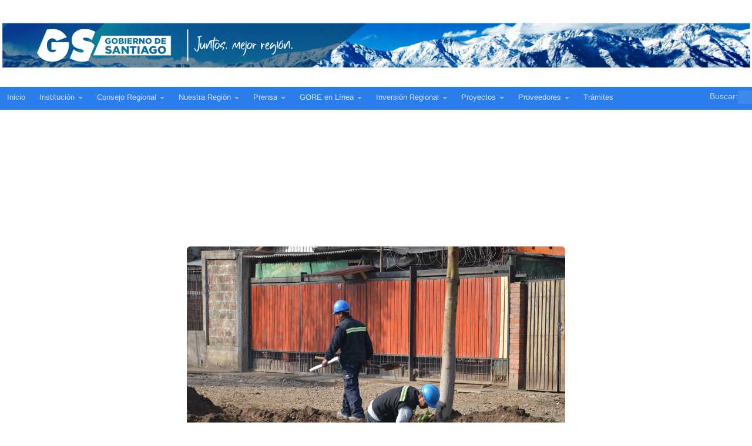

--- FILE ---
content_type: text/html; charset=UTF-8
request_url: https://www.gobiernosantiago.cl/reposicion-de-veredas-etapa-2-comuna-san-joaquin/
body_size: 16973
content:
<!DOCTYPE html>
<html lang="es">
<head>
 <!-- Built With PageLines Platform 5 | https://www.pagelines.com/platform --> 

<meta http-equiv="Content-Type" content="text/html; charset=UTF-8" />

<!-- Site Crafted Using DMS v2.2 - WordPress - HTML5 - www.PageLines.com -->


<!-- Start >> Meta Tags and Inline Scripts -->
<meta name='robots' content='index, follow, max-image-preview:large, max-snippet:-1, max-video-preview:-1' />

<!-- Google Tag Manager for WordPress by gtm4wp.com -->
<script data-cfasync="false" data-pagespeed-no-defer>
	var gtm4wp_datalayer_name = "dataLayer";
	var dataLayer = dataLayer || [];
</script>
<!-- End Google Tag Manager for WordPress by gtm4wp.com -->
		<!-- Meta Tag Manager -->
		<meta name="facebook-domain-verification" content="45k791a1qdkvzob7kl2qcnh2waqjcm" />
		<!-- / Meta Tag Manager -->

	<!-- This site is optimized with the Yoast SEO plugin v21.6 - https://yoast.com/wordpress/plugins/seo/ -->
	<title>Reposición de Veredas, Etapa 2, Comuna San Joaquín - Gobierno Regional Metropolitano de Santiago</title>
	<link rel="canonical" href="https://www.gobiernosantiago.cl/reposicion-de-veredas-etapa-2-comuna-san-joaquin/" />
	<meta property="og:locale" content="es_ES" />
	<meta property="og:type" content="article" />
	<meta property="og:title" content="Reposición de Veredas, Etapa 2, Comuna San Joaquín - Gobierno Regional Metropolitano de Santiago" />
	<meta property="og:description" content="Proyecto: Reposición de veredas etapa II, orientada a vías de carácter intermedio, en su mayoría colectoras con una intervención estimada en 36.655 m2. Ubicación: Trabajos en 11 calles de la comuna de San Joaquín. Beneficiarios directos: 72.753 habitantes. Monto: $ 1.370.261.000. Estado actual: Terminado. Código BIP: 30118957-0. VOLVER" />
	<meta property="og:url" content="https://www.gobiernosantiago.cl/reposicion-de-veredas-etapa-2-comuna-san-joaquin/" />
	<meta property="og:site_name" content="Gobierno Regional Metropolitano de Santiago" />
	<meta property="article:modified_time" content="2015-01-05T21:24:34+00:00" />
	<meta property="og:image" content="https://www.gobiernosantiago.cl/wp-content/uploads/2014/12/Reposicion-Veredas-Etapa-2-San-Joaquin-generico.jpg" />
	<script type="application/ld+json" class="yoast-schema-graph">{"@context":"https://schema.org","@graph":[{"@type":"WebPage","@id":"https://www.gobiernosantiago.cl/reposicion-de-veredas-etapa-2-comuna-san-joaquin/","url":"https://www.gobiernosantiago.cl/reposicion-de-veredas-etapa-2-comuna-san-joaquin/","name":"Reposición de Veredas, Etapa 2, Comuna San Joaquín - Gobierno Regional Metropolitano de Santiago","isPartOf":{"@id":"https://www.gobiernosantiago.cl/#website"},"primaryImageOfPage":{"@id":"https://www.gobiernosantiago.cl/reposicion-de-veredas-etapa-2-comuna-san-joaquin/#primaryimage"},"image":{"@id":"https://www.gobiernosantiago.cl/reposicion-de-veredas-etapa-2-comuna-san-joaquin/#primaryimage"},"thumbnailUrl":"https://www.gobiernosantiago.cl/wp-content/uploads/2014/12/Reposicion-Veredas-Etapa-2-San-Joaquin-generico.jpg","datePublished":"2014-12-18T21:06:41+00:00","dateModified":"2015-01-05T21:24:34+00:00","breadcrumb":{"@id":"https://www.gobiernosantiago.cl/reposicion-de-veredas-etapa-2-comuna-san-joaquin/#breadcrumb"},"inLanguage":"es","potentialAction":[{"@type":"ReadAction","target":["https://www.gobiernosantiago.cl/reposicion-de-veredas-etapa-2-comuna-san-joaquin/"]}]},{"@type":"ImageObject","inLanguage":"es","@id":"https://www.gobiernosantiago.cl/reposicion-de-veredas-etapa-2-comuna-san-joaquin/#primaryimage","url":"https://www.gobiernosantiago.cl/wp-content/uploads/2014/12/Reposicion-Veredas-Etapa-2-San-Joaquin-generico.jpg","contentUrl":"https://www.gobiernosantiago.cl/wp-content/uploads/2014/12/Reposicion-Veredas-Etapa-2-San-Joaquin-generico.jpg","width":1000,"height":668},{"@type":"BreadcrumbList","@id":"https://www.gobiernosantiago.cl/reposicion-de-veredas-etapa-2-comuna-san-joaquin/#breadcrumb","itemListElement":[{"@type":"ListItem","position":1,"name":"Portada","item":"https://www.gobiernosantiago.cl/"},{"@type":"ListItem","position":2,"name":"Reposición de Veredas, Etapa 2, Comuna San Joaquín"}]},{"@type":"WebSite","@id":"https://www.gobiernosantiago.cl/#website","url":"https://www.gobiernosantiago.cl/","name":"Gobierno Regional Metropolitano de Santiago","description":"Gobierno Regional Metropolitano de Santiago","potentialAction":[{"@type":"SearchAction","target":{"@type":"EntryPoint","urlTemplate":"https://www.gobiernosantiago.cl/?s={search_term_string}"},"query-input":"required name=search_term_string"}],"inLanguage":"es"}]}</script>
	<!-- / Yoast SEO plugin. -->


<link rel='dns-prefetch' href='//www.gobiernosantiago.cl' />
<link rel="alternate" type="application/rss+xml" title="Gobierno Regional Metropolitano de Santiago &raquo; Feed" href="https://www.gobiernosantiago.cl/feed/" />
<script type="text/javascript">
window._wpemojiSettings = {"baseUrl":"https:\/\/s.w.org\/images\/core\/emoji\/14.0.0\/72x72\/","ext":".png","svgUrl":"https:\/\/s.w.org\/images\/core\/emoji\/14.0.0\/svg\/","svgExt":".svg","source":{"concatemoji":"https:\/\/www.gobiernosantiago.cl\/wp-includes\/js\/wp-emoji-release.min.js"}};
/*! This file is auto-generated */
!function(i,n){var o,s,e;function c(e){try{var t={supportTests:e,timestamp:(new Date).valueOf()};sessionStorage.setItem(o,JSON.stringify(t))}catch(e){}}function p(e,t,n){e.clearRect(0,0,e.canvas.width,e.canvas.height),e.fillText(t,0,0);var t=new Uint32Array(e.getImageData(0,0,e.canvas.width,e.canvas.height).data),r=(e.clearRect(0,0,e.canvas.width,e.canvas.height),e.fillText(n,0,0),new Uint32Array(e.getImageData(0,0,e.canvas.width,e.canvas.height).data));return t.every(function(e,t){return e===r[t]})}function u(e,t,n){switch(t){case"flag":return n(e,"\ud83c\udff3\ufe0f\u200d\u26a7\ufe0f","\ud83c\udff3\ufe0f\u200b\u26a7\ufe0f")?!1:!n(e,"\ud83c\uddfa\ud83c\uddf3","\ud83c\uddfa\u200b\ud83c\uddf3")&&!n(e,"\ud83c\udff4\udb40\udc67\udb40\udc62\udb40\udc65\udb40\udc6e\udb40\udc67\udb40\udc7f","\ud83c\udff4\u200b\udb40\udc67\u200b\udb40\udc62\u200b\udb40\udc65\u200b\udb40\udc6e\u200b\udb40\udc67\u200b\udb40\udc7f");case"emoji":return!n(e,"\ud83e\udef1\ud83c\udffb\u200d\ud83e\udef2\ud83c\udfff","\ud83e\udef1\ud83c\udffb\u200b\ud83e\udef2\ud83c\udfff")}return!1}function f(e,t,n){var r="undefined"!=typeof WorkerGlobalScope&&self instanceof WorkerGlobalScope?new OffscreenCanvas(300,150):i.createElement("canvas"),a=r.getContext("2d",{willReadFrequently:!0}),o=(a.textBaseline="top",a.font="600 32px Arial",{});return e.forEach(function(e){o[e]=t(a,e,n)}),o}function t(e){var t=i.createElement("script");t.src=e,t.defer=!0,i.head.appendChild(t)}"undefined"!=typeof Promise&&(o="wpEmojiSettingsSupports",s=["flag","emoji"],n.supports={everything:!0,everythingExceptFlag:!0},e=new Promise(function(e){i.addEventListener("DOMContentLoaded",e,{once:!0})}),new Promise(function(t){var n=function(){try{var e=JSON.parse(sessionStorage.getItem(o));if("object"==typeof e&&"number"==typeof e.timestamp&&(new Date).valueOf()<e.timestamp+604800&&"object"==typeof e.supportTests)return e.supportTests}catch(e){}return null}();if(!n){if("undefined"!=typeof Worker&&"undefined"!=typeof OffscreenCanvas&&"undefined"!=typeof URL&&URL.createObjectURL&&"undefined"!=typeof Blob)try{var e="postMessage("+f.toString()+"("+[JSON.stringify(s),u.toString(),p.toString()].join(",")+"));",r=new Blob([e],{type:"text/javascript"}),a=new Worker(URL.createObjectURL(r),{name:"wpTestEmojiSupports"});return void(a.onmessage=function(e){c(n=e.data),a.terminate(),t(n)})}catch(e){}c(n=f(s,u,p))}t(n)}).then(function(e){for(var t in e)n.supports[t]=e[t],n.supports.everything=n.supports.everything&&n.supports[t],"flag"!==t&&(n.supports.everythingExceptFlag=n.supports.everythingExceptFlag&&n.supports[t]);n.supports.everythingExceptFlag=n.supports.everythingExceptFlag&&!n.supports.flag,n.DOMReady=!1,n.readyCallback=function(){n.DOMReady=!0}}).then(function(){return e}).then(function(){var e;n.supports.everything||(n.readyCallback(),(e=n.source||{}).concatemoji?t(e.concatemoji):e.wpemoji&&e.twemoji&&(t(e.twemoji),t(e.wpemoji)))}))}((window,document),window._wpemojiSettings);
</script>

<!-- Styles -->
<style type="text/css">
img.wp-smiley,
img.emoji {
	display: inline !important;
	border: none !important;
	box-shadow: none !important;
	height: 1em !important;
	width: 1em !important;
	margin: 0 0.07em !important;
	vertical-align: -0.1em !important;
	background: none !important;
	padding: 0 !important;
}
</style>
	
<link rel='stylesheet' id='wp-block-library-css' href='https://www.gobiernosantiago.cl/wp-includes/css/dist/block-library/style.min.css' type='text/css' media='all' />
<style id='classic-theme-styles-inline-css' type='text/css'>
/*! This file is auto-generated */
.wp-block-button__link{color:#fff;background-color:#32373c;border-radius:9999px;box-shadow:none;text-decoration:none;padding:calc(.667em + 2px) calc(1.333em + 2px);font-size:1.125em}.wp-block-file__button{background:#32373c;color:#fff;text-decoration:none}
</style>
<style id='global-styles-inline-css' type='text/css'>
body{--wp--preset--color--black: #000000;--wp--preset--color--cyan-bluish-gray: #abb8c3;--wp--preset--color--white: #ffffff;--wp--preset--color--pale-pink: #f78da7;--wp--preset--color--vivid-red: #cf2e2e;--wp--preset--color--luminous-vivid-orange: #ff6900;--wp--preset--color--luminous-vivid-amber: #fcb900;--wp--preset--color--light-green-cyan: #7bdcb5;--wp--preset--color--vivid-green-cyan: #00d084;--wp--preset--color--pale-cyan-blue: #8ed1fc;--wp--preset--color--vivid-cyan-blue: #0693e3;--wp--preset--color--vivid-purple: #9b51e0;--wp--preset--gradient--vivid-cyan-blue-to-vivid-purple: linear-gradient(135deg,rgba(6,147,227,1) 0%,rgb(155,81,224) 100%);--wp--preset--gradient--light-green-cyan-to-vivid-green-cyan: linear-gradient(135deg,rgb(122,220,180) 0%,rgb(0,208,130) 100%);--wp--preset--gradient--luminous-vivid-amber-to-luminous-vivid-orange: linear-gradient(135deg,rgba(252,185,0,1) 0%,rgba(255,105,0,1) 100%);--wp--preset--gradient--luminous-vivid-orange-to-vivid-red: linear-gradient(135deg,rgba(255,105,0,1) 0%,rgb(207,46,46) 100%);--wp--preset--gradient--very-light-gray-to-cyan-bluish-gray: linear-gradient(135deg,rgb(238,238,238) 0%,rgb(169,184,195) 100%);--wp--preset--gradient--cool-to-warm-spectrum: linear-gradient(135deg,rgb(74,234,220) 0%,rgb(151,120,209) 20%,rgb(207,42,186) 40%,rgb(238,44,130) 60%,rgb(251,105,98) 80%,rgb(254,248,76) 100%);--wp--preset--gradient--blush-light-purple: linear-gradient(135deg,rgb(255,206,236) 0%,rgb(152,150,240) 100%);--wp--preset--gradient--blush-bordeaux: linear-gradient(135deg,rgb(254,205,165) 0%,rgb(254,45,45) 50%,rgb(107,0,62) 100%);--wp--preset--gradient--luminous-dusk: linear-gradient(135deg,rgb(255,203,112) 0%,rgb(199,81,192) 50%,rgb(65,88,208) 100%);--wp--preset--gradient--pale-ocean: linear-gradient(135deg,rgb(255,245,203) 0%,rgb(182,227,212) 50%,rgb(51,167,181) 100%);--wp--preset--gradient--electric-grass: linear-gradient(135deg,rgb(202,248,128) 0%,rgb(113,206,126) 100%);--wp--preset--gradient--midnight: linear-gradient(135deg,rgb(2,3,129) 0%,rgb(40,116,252) 100%);--wp--preset--font-size--small: 13px;--wp--preset--font-size--medium: 20px;--wp--preset--font-size--large: 36px;--wp--preset--font-size--x-large: 42px;--wp--preset--spacing--20: 0.44rem;--wp--preset--spacing--30: 0.67rem;--wp--preset--spacing--40: 1rem;--wp--preset--spacing--50: 1.5rem;--wp--preset--spacing--60: 2.25rem;--wp--preset--spacing--70: 3.38rem;--wp--preset--spacing--80: 5.06rem;--wp--preset--shadow--natural: 6px 6px 9px rgba(0, 0, 0, 0.2);--wp--preset--shadow--deep: 12px 12px 50px rgba(0, 0, 0, 0.4);--wp--preset--shadow--sharp: 6px 6px 0px rgba(0, 0, 0, 0.2);--wp--preset--shadow--outlined: 6px 6px 0px -3px rgba(255, 255, 255, 1), 6px 6px rgba(0, 0, 0, 1);--wp--preset--shadow--crisp: 6px 6px 0px rgba(0, 0, 0, 1);}:where(.is-layout-flex){gap: 0.5em;}:where(.is-layout-grid){gap: 0.5em;}body .is-layout-flow > .alignleft{float: left;margin-inline-start: 0;margin-inline-end: 2em;}body .is-layout-flow > .alignright{float: right;margin-inline-start: 2em;margin-inline-end: 0;}body .is-layout-flow > .aligncenter{margin-left: auto !important;margin-right: auto !important;}body .is-layout-constrained > .alignleft{float: left;margin-inline-start: 0;margin-inline-end: 2em;}body .is-layout-constrained > .alignright{float: right;margin-inline-start: 2em;margin-inline-end: 0;}body .is-layout-constrained > .aligncenter{margin-left: auto !important;margin-right: auto !important;}body .is-layout-constrained > :where(:not(.alignleft):not(.alignright):not(.alignfull)){max-width: var(--wp--style--global--content-size);margin-left: auto !important;margin-right: auto !important;}body .is-layout-constrained > .alignwide{max-width: var(--wp--style--global--wide-size);}body .is-layout-flex{display: flex;}body .is-layout-flex{flex-wrap: wrap;align-items: center;}body .is-layout-flex > *{margin: 0;}body .is-layout-grid{display: grid;}body .is-layout-grid > *{margin: 0;}:where(.wp-block-columns.is-layout-flex){gap: 2em;}:where(.wp-block-columns.is-layout-grid){gap: 2em;}:where(.wp-block-post-template.is-layout-flex){gap: 1.25em;}:where(.wp-block-post-template.is-layout-grid){gap: 1.25em;}.has-black-color{color: var(--wp--preset--color--black) !important;}.has-cyan-bluish-gray-color{color: var(--wp--preset--color--cyan-bluish-gray) !important;}.has-white-color{color: var(--wp--preset--color--white) !important;}.has-pale-pink-color{color: var(--wp--preset--color--pale-pink) !important;}.has-vivid-red-color{color: var(--wp--preset--color--vivid-red) !important;}.has-luminous-vivid-orange-color{color: var(--wp--preset--color--luminous-vivid-orange) !important;}.has-luminous-vivid-amber-color{color: var(--wp--preset--color--luminous-vivid-amber) !important;}.has-light-green-cyan-color{color: var(--wp--preset--color--light-green-cyan) !important;}.has-vivid-green-cyan-color{color: var(--wp--preset--color--vivid-green-cyan) !important;}.has-pale-cyan-blue-color{color: var(--wp--preset--color--pale-cyan-blue) !important;}.has-vivid-cyan-blue-color{color: var(--wp--preset--color--vivid-cyan-blue) !important;}.has-vivid-purple-color{color: var(--wp--preset--color--vivid-purple) !important;}.has-black-background-color{background-color: var(--wp--preset--color--black) !important;}.has-cyan-bluish-gray-background-color{background-color: var(--wp--preset--color--cyan-bluish-gray) !important;}.has-white-background-color{background-color: var(--wp--preset--color--white) !important;}.has-pale-pink-background-color{background-color: var(--wp--preset--color--pale-pink) !important;}.has-vivid-red-background-color{background-color: var(--wp--preset--color--vivid-red) !important;}.has-luminous-vivid-orange-background-color{background-color: var(--wp--preset--color--luminous-vivid-orange) !important;}.has-luminous-vivid-amber-background-color{background-color: var(--wp--preset--color--luminous-vivid-amber) !important;}.has-light-green-cyan-background-color{background-color: var(--wp--preset--color--light-green-cyan) !important;}.has-vivid-green-cyan-background-color{background-color: var(--wp--preset--color--vivid-green-cyan) !important;}.has-pale-cyan-blue-background-color{background-color: var(--wp--preset--color--pale-cyan-blue) !important;}.has-vivid-cyan-blue-background-color{background-color: var(--wp--preset--color--vivid-cyan-blue) !important;}.has-vivid-purple-background-color{background-color: var(--wp--preset--color--vivid-purple) !important;}.has-black-border-color{border-color: var(--wp--preset--color--black) !important;}.has-cyan-bluish-gray-border-color{border-color: var(--wp--preset--color--cyan-bluish-gray) !important;}.has-white-border-color{border-color: var(--wp--preset--color--white) !important;}.has-pale-pink-border-color{border-color: var(--wp--preset--color--pale-pink) !important;}.has-vivid-red-border-color{border-color: var(--wp--preset--color--vivid-red) !important;}.has-luminous-vivid-orange-border-color{border-color: var(--wp--preset--color--luminous-vivid-orange) !important;}.has-luminous-vivid-amber-border-color{border-color: var(--wp--preset--color--luminous-vivid-amber) !important;}.has-light-green-cyan-border-color{border-color: var(--wp--preset--color--light-green-cyan) !important;}.has-vivid-green-cyan-border-color{border-color: var(--wp--preset--color--vivid-green-cyan) !important;}.has-pale-cyan-blue-border-color{border-color: var(--wp--preset--color--pale-cyan-blue) !important;}.has-vivid-cyan-blue-border-color{border-color: var(--wp--preset--color--vivid-cyan-blue) !important;}.has-vivid-purple-border-color{border-color: var(--wp--preset--color--vivid-purple) !important;}.has-vivid-cyan-blue-to-vivid-purple-gradient-background{background: var(--wp--preset--gradient--vivid-cyan-blue-to-vivid-purple) !important;}.has-light-green-cyan-to-vivid-green-cyan-gradient-background{background: var(--wp--preset--gradient--light-green-cyan-to-vivid-green-cyan) !important;}.has-luminous-vivid-amber-to-luminous-vivid-orange-gradient-background{background: var(--wp--preset--gradient--luminous-vivid-amber-to-luminous-vivid-orange) !important;}.has-luminous-vivid-orange-to-vivid-red-gradient-background{background: var(--wp--preset--gradient--luminous-vivid-orange-to-vivid-red) !important;}.has-very-light-gray-to-cyan-bluish-gray-gradient-background{background: var(--wp--preset--gradient--very-light-gray-to-cyan-bluish-gray) !important;}.has-cool-to-warm-spectrum-gradient-background{background: var(--wp--preset--gradient--cool-to-warm-spectrum) !important;}.has-blush-light-purple-gradient-background{background: var(--wp--preset--gradient--blush-light-purple) !important;}.has-blush-bordeaux-gradient-background{background: var(--wp--preset--gradient--blush-bordeaux) !important;}.has-luminous-dusk-gradient-background{background: var(--wp--preset--gradient--luminous-dusk) !important;}.has-pale-ocean-gradient-background{background: var(--wp--preset--gradient--pale-ocean) !important;}.has-electric-grass-gradient-background{background: var(--wp--preset--gradient--electric-grass) !important;}.has-midnight-gradient-background{background: var(--wp--preset--gradient--midnight) !important;}.has-small-font-size{font-size: var(--wp--preset--font-size--small) !important;}.has-medium-font-size{font-size: var(--wp--preset--font-size--medium) !important;}.has-large-font-size{font-size: var(--wp--preset--font-size--large) !important;}.has-x-large-font-size{font-size: var(--wp--preset--font-size--x-large) !important;}
.wp-block-navigation a:where(:not(.wp-element-button)){color: inherit;}
:where(.wp-block-post-template.is-layout-flex){gap: 1.25em;}:where(.wp-block-post-template.is-layout-grid){gap: 1.25em;}
:where(.wp-block-columns.is-layout-flex){gap: 2em;}:where(.wp-block-columns.is-layout-grid){gap: 2em;}
.wp-block-pullquote{font-size: 1.5em;line-height: 1.6;}
</style>
<link rel='stylesheet' id='bbspoiler-css' href='https://www.gobiernosantiago.cl/wp-content/plugins/bbspoiler/inc/bbspoiler.css' type='text/css' media='all' />
<link rel='stylesheet' id='contact-form-7-css' href='https://www.gobiernosantiago.cl/wp-content/plugins/contact-form-7/includes/css/styles.css' type='text/css' media='all' />
<style id='contact-form-7-inline-css' type='text/css'>
.wpcf7 .wpcf7-recaptcha iframe {margin-bottom: 0;}.wpcf7 .wpcf7-recaptcha[data-align="center"] > div {margin: 0 auto;}.wpcf7 .wpcf7-recaptcha[data-align="right"] > div {margin: 0 0 0 auto;}
</style>
<link rel='stylesheet' id='uacf7-frontend-style-css' href='https://www.gobiernosantiago.cl/wp-content/plugins/ultimate-addons-for-contact-form-7/assets/css/uacf7-frontend.css' type='text/css' media='all' />
<link rel='stylesheet' id='uacf7-country-select-main-css' href='https://www.gobiernosantiago.cl/wp-content/plugins/ultimate-addons-for-contact-form-7/addons/country-dropdown/assets/css/countrySelect.min.css' type='text/css' media='all' />
<link rel='stylesheet' id='uacf7-country-select-style-css' href='https://www.gobiernosantiago.cl/wp-content/plugins/ultimate-addons-for-contact-form-7/addons/country-dropdown/assets/css/style.css' type='text/css' media='all' />
<link rel='stylesheet' id='pagelines-less-core-css' href='https://www.gobiernosantiago.cl/wp-content/uploads/pagelines/compiled-css-core-1768637206.css' type='text/css' media='all' />
<link rel='stylesheet' id='pagelines-less-sections-css' href='https://www.gobiernosantiago.cl/wp-content/uploads/pagelines/compiled-css-sections-1768637206.css' type='text/css' media='all' />
<link rel='stylesheet' id='dflip-style-css' href='https://www.gobiernosantiago.cl/wp-content/plugins/3d-flipbook-dflip-lite/assets/css/dflip.min.css' type='text/css' media='all' />
<link rel='stylesheet' id='cf7cf-style-css' href='https://www.gobiernosantiago.cl/wp-content/plugins/cf7-conditional-fields/style.css' type='text/css' media='all' />
<link rel='stylesheet' id='pl-components-css' href='https://www.gobiernosantiago.cl/wp-content/plugins/pl-platform/engine/ui/css/components.css' type='text/css' media='all' />
<link rel='stylesheet' id='master_font_import-css' href='//fonts.googleapis.com/css?family=Open+Sans%3A400%2C300%2C600%2C800' type='text/css' media='all' />

<!-- Scripts -->
<script type='text/javascript' src='https://www.gobiernosantiago.cl/wp-includes/js/jquery/jquery.min.js' id='jquery-core-js'></script>
<script type='text/javascript' src='https://www.gobiernosantiago.cl/wp-includes/js/jquery/jquery-migrate.min.js' id='jquery-migrate-js'></script>
<script type='text/javascript' id='bbspoiler-js-extra'>
/* <![CDATA[ */
var title = {"unfolded":"Ampliar","folded":"Plegar"};
/* ]]> */
</script>
<script type='text/javascript' src='https://www.gobiernosantiago.cl/wp-content/plugins/bbspoiler/inc/bbspoiler.js' id='bbspoiler-js'></script>
<script type='text/javascript' src='https://www.gobiernosantiago.cl/wp-content/plugins/revslider/public/assets/js/rbtools.min.js' async id='tp-tools-js'></script>
<script type='text/javascript' src='https://www.gobiernosantiago.cl/wp-content/plugins/revslider/public/assets/js/rs6.min.js' async id='revmin-js'></script>
<script type='text/javascript' id='wp-statistics-tracker-js-extra'>
/* <![CDATA[ */
var WP_Statistics_Tracker_Object = {"hitRequestUrl":"https:\/\/www.gobiernosantiago.cl\/wp-json\/wp-statistics\/v2\/hit?wp_statistics_hit_rest=yes&track_all=1&current_page_type=page&current_page_id=1015&search_query&page_uri=L3JlcG9zaWNpb24tZGUtdmVyZWRhcy1ldGFwYS0yLWNvbXVuYS1zYW4tam9hcXVpbi8","keepOnlineRequestUrl":"https:\/\/www.gobiernosantiago.cl\/wp-json\/wp-statistics\/v2\/online?wp_statistics_hit_rest=yes&track_all=1&current_page_type=page&current_page_id=1015&search_query&page_uri=L3JlcG9zaWNpb24tZGUtdmVyZWRhcy1ldGFwYS0yLWNvbXVuYS1zYW4tam9hcXVpbi8","option":{"dntEnabled":"","cacheCompatibility":"1"}};
/* ]]> */
</script>
<script type='text/javascript' src='https://www.gobiernosantiago.cl/wp-content/plugins/wp-statistics/assets/js/tracker.js' id='wp-statistics-tracker-js'></script>
<link rel="shortcut icon" href="https://www.gobiernosantiago.cl/wp-content/themes/dms2_bkp/images/default-favicon.png" type="image/x-icon" />
<link rel="apple-touch-icon" href="https://www.gobiernosantiago.cl/wp-content/themes/dms2_bkp/images/default-touch-icon.png" />
<link rel="profile" href="http://gmpg.org/xfn/11" />
<meta name="viewport" content="width=device-width, initial-scale=1, maximum-scale=1" />
<meta property='pl-share-title' content='Reposición de Veredas, Etapa 2, Comuna San Joaquín' />
<meta property='pl-share-url' content='https://www.gobiernosantiago.cl/reposicion-de-veredas-etapa-2-comuna-san-joaquin/' />
<meta property='pl-share-desc' content='Proyecto: Reposición de veredas etapa II orientada a vías de carácter intermedio en su mayoría [...]' />
<meta property='pl-share-img' content='' />
<link rel="https://api.w.org/" href="https://www.gobiernosantiago.cl/wp-json/" /><link rel="alternate" type="application/json" href="https://www.gobiernosantiago.cl/wp-json/wp/v2/pages/1015" /><link rel="EditURI" type="application/rsd+xml" title="RSD" href="https://www.gobiernosantiago.cl/xmlrpc.php?rsd" />
<link rel='shortlink' href='https://www.gobiernosantiago.cl/?p=1015' />
<link rel="alternate" type="application/json+oembed" href="https://www.gobiernosantiago.cl/wp-json/oembed/1.0/embed?url=https%3A%2F%2Fwww.gobiernosantiago.cl%2Freposicion-de-veredas-etapa-2-comuna-san-joaquin%2F" />
<link rel="alternate" type="text/xml+oembed" href="https://www.gobiernosantiago.cl/wp-json/oembed/1.0/embed?url=https%3A%2F%2Fwww.gobiernosantiago.cl%2Freposicion-de-veredas-etapa-2-comuna-san-joaquin%2F&#038;format=xml" />

<!-- Google Tag Manager for WordPress by gtm4wp.com -->
<!-- GTM Container placement set to automatic -->
<script data-cfasync="false" data-pagespeed-no-defer>
	var dataLayer_content = {"pagePostType":"page","pagePostType2":"single-page","pagePostAuthor":"Carlos Hernandez"};
	dataLayer.push( dataLayer_content );
</script>
<script data-cfasync="false">
(function(w,d,s,l,i){w[l]=w[l]||[];w[l].push({'gtm.start':
new Date().getTime(),event:'gtm.js'});var f=d.getElementsByTagName(s)[0],
j=d.createElement(s),dl=l!='dataLayer'?'&l='+l:'';j.async=true;j.src=
'//www.googletagmanager.com/gtm.js?id='+i+dl;f.parentNode.insertBefore(j,f);
})(window,document,'script','dataLayer','GTM-TSCKK6S');
</script>
<!-- End Google Tag Manager -->
<!-- End Google Tag Manager for WordPress by gtm4wp.com --><!-- Analytics by WP Statistics v14.2 - https://wp-statistics.com/ -->
<script data-cfasync="false"> var dFlipLocation = "https://www.gobiernosantiago.cl/wp-content/plugins/3d-flipbook-dflip-lite/assets/"; var dFlipWPGlobal = {"text":{"toggleSound":"Turn on\/off Sound","toggleThumbnails":"Toggle Thumbnails","toggleOutline":"Toggle Outline\/Bookmark","previousPage":"Previous Page","nextPage":"Next Page","toggleFullscreen":"Toggle Fullscreen","zoomIn":"Zoom In","zoomOut":"Zoom Out","toggleHelp":"Toggle Help","singlePageMode":"Single Page Mode","doublePageMode":"Double Page Mode","downloadPDFFile":"Download PDF File","gotoFirstPage":"Goto First Page","gotoLastPage":"Goto Last Page","share":"Share","mailSubject":"I wanted you to see this FlipBook","mailBody":"Check out this site {{url}}","loading":"DearFlip: Loading "},"moreControls":"download,pageMode,startPage,endPage,sound","hideControls":"","scrollWheel":"false","backgroundColor":"#777","backgroundImage":"","height":"auto","paddingLeft":"20","paddingRight":"20","controlsPosition":"bottom","duration":800,"soundEnable":"true","enableDownload":"true","enableAnnotation":false,"enableAnalytics":"false","webgl":"true","hard":"none","maxTextureSize":"1600","rangeChunkSize":"524288","zoomRatio":1.5,"stiffness":3,"pageMode":"0","singlePageMode":"0","pageSize":"0","autoPlay":"false","autoPlayDuration":5000,"autoPlayStart":"false","linkTarget":"2","sharePrefix":"dearflip-"};</script><style type="text/css">.recentcomments a{display:inline !important;padding:0 !important;margin:0 !important;}</style>
<!-- On Ready -->
<script> /* <![CDATA[ */
!function ($) {
jQuery(document).ready(function() {
})
}(window.jQuery);
/* ]]> */
</script>

<meta name="generator" content="Powered by Slider Revolution 6.6.20 - responsive, Mobile-Friendly Slider Plugin for WordPress with comfortable drag and drop interface." />
<script>function setREVStartSize(e){
			//window.requestAnimationFrame(function() {
				window.RSIW = window.RSIW===undefined ? window.innerWidth : window.RSIW;
				window.RSIH = window.RSIH===undefined ? window.innerHeight : window.RSIH;
				try {
					var pw = document.getElementById(e.c).parentNode.offsetWidth,
						newh;
					pw = pw===0 || isNaN(pw) || (e.l=="fullwidth" || e.layout=="fullwidth") ? window.RSIW : pw;
					e.tabw = e.tabw===undefined ? 0 : parseInt(e.tabw);
					e.thumbw = e.thumbw===undefined ? 0 : parseInt(e.thumbw);
					e.tabh = e.tabh===undefined ? 0 : parseInt(e.tabh);
					e.thumbh = e.thumbh===undefined ? 0 : parseInt(e.thumbh);
					e.tabhide = e.tabhide===undefined ? 0 : parseInt(e.tabhide);
					e.thumbhide = e.thumbhide===undefined ? 0 : parseInt(e.thumbhide);
					e.mh = e.mh===undefined || e.mh=="" || e.mh==="auto" ? 0 : parseInt(e.mh,0);
					if(e.layout==="fullscreen" || e.l==="fullscreen")
						newh = Math.max(e.mh,window.RSIH);
					else{
						e.gw = Array.isArray(e.gw) ? e.gw : [e.gw];
						for (var i in e.rl) if (e.gw[i]===undefined || e.gw[i]===0) e.gw[i] = e.gw[i-1];
						e.gh = e.el===undefined || e.el==="" || (Array.isArray(e.el) && e.el.length==0)? e.gh : e.el;
						e.gh = Array.isArray(e.gh) ? e.gh : [e.gh];
						for (var i in e.rl) if (e.gh[i]===undefined || e.gh[i]===0) e.gh[i] = e.gh[i-1];
											
						var nl = new Array(e.rl.length),
							ix = 0,
							sl;
						e.tabw = e.tabhide>=pw ? 0 : e.tabw;
						e.thumbw = e.thumbhide>=pw ? 0 : e.thumbw;
						e.tabh = e.tabhide>=pw ? 0 : e.tabh;
						e.thumbh = e.thumbhide>=pw ? 0 : e.thumbh;
						for (var i in e.rl) nl[i] = e.rl[i]<window.RSIW ? 0 : e.rl[i];
						sl = nl[0];
						for (var i in nl) if (sl>nl[i] && nl[i]>0) { sl = nl[i]; ix=i;}
						var m = pw>(e.gw[ix]+e.tabw+e.thumbw) ? 1 : (pw-(e.tabw+e.thumbw)) / (e.gw[ix]);
						newh =  (e.gh[ix] * m) + (e.tabh + e.thumbh);
					}
					var el = document.getElementById(e.c);
					if (el!==null && el) el.style.height = newh+"px";
					el = document.getElementById(e.c+"_wrapper");
					if (el!==null && el) {
						el.style.height = newh+"px";
						el.style.display = "block";
					}
				} catch(e){
					console.log("Failure at Presize of Slider:" + e)
				}
			//});
		  };</script>
		<style type="text/css" id="wp-custom-css">
			.cards-wrapper {
  display: flex;
  justify-content: center;
  gap: 30px;
  flex-wrap: wrap;
}

.card-item {
  width: 320px;
  background: #ffffff;
  border: 1px solid #e5e5e5;
  border-radius: 10px;
  padding: 30px 20px;
  text-align: center;
}

.card-item img {
  max-width: 120px;
  margin-bottom: 15px;
}

.card-item h3 {
  font-size: 18px;
  font-weight: 700;
  margin-bottom: 10px;
}

.card-item p {
  font-size: 14px;
  line-height: 1.6;
  margin-bottom: 20px;
}

.btn {
  display: block;
  width: 220px;
  margin: 8px auto;
  padding: 12px 0;
  text-decoration: none;
  border-radius: 6px;
  font-weight: 600;
}

.btn-primary {
  background: #2f6fd6;
  color: #ffffff;
}

.btn-primary:hover {
  background: #245bb5;
}

.btn-secondary {
  background: #ffffff;
  color: #2f6fd6;
  border: 2px solid #2f6fd6;
}

.btn-secondary:hover {
  background: #2f6fd6;
  color: #ffffff;
}
		</style>
		
<style type="text/css" id="pagelines-custom">
 body.display-full .pl-content,body.display-boxed .pl-fixed-top .pl-content{max-width:1600px} .metabar{display:none} body{font-family:Arial,Helvetica,sans-serif} img.wp-post-image{border-radius:10%} .section-navbar .navbar.pl-color-base{background:#0f3a5d} .section-navbar .navbar.pl-color-base .navline > li.current-menu-item > a{color:#000000} .section-navbar .navbar.pl-color-base .navline > li > a{color:#FFFFFF} body .dropdown-menu li > a:hover,body .dropdown-menu li > a:focus{background:#0f3a5d} .wpcf7-list-item{display:flex} .su-tabs.tabs_denuncia{background:#eb4606;color:#FFFFFF} .su-tabs-nav span.tab_denuncia{color:#FFFFFF} .su-tabs-nav span.tab_denuncia.su-tabs-current{color:#000} a ingreso-atras.su-button.su-button-style-glass{background-color:#eb4606} .enviar_form_denuncia{color:#FFFFFF;background-color:#0f3a5d;border-color:#0c2f4b;border-radius:5px;-moz-border-radius:5px;-webkit-border-radius:5px} input.wpcf7-form-control.has-spinner.wpcf7-submit{color:#FFFFFF;background-color:#0f3a5d;border-color:#0c2f4b;border-radius:5px;-moz-border-radius:5px;-webkit-border-radius:5px} .svg-container{overflow:hidden;height:500px;width:500px} svg{transition:transform 0.1s linear 0.1s} .wpcf7-list-item-label{padding-top:10px} span.wpcf7-list-item-label{padding-left:10px} .pl-area-pad fix{padding-bottom:5px} div .pl-area-wrap{padding-bottom:5px} #menus_ut82fvg{display:none !important} .titulo-proyecto-particiuda{font-family:'Montserrat',sans-serif;font-weight:600;font-size:36px;color:#1B9AD7;margin-bottom:0px} .titulo-negro-particiuda{font-family:'Montserrat',sans-serif;font-weight:1200;font-size:36px;color:#000000;margin-bottom:0px} .parrafo-proyecto-particiuda{font-family:'Open Sans',sans-serif;font-size:24px;letter-spacing:1px;line-height:1.6;color:#000000;margin-top:0px;max-width:1100px} .parrafo-ods{font-family:'Open Sans',sans-serif;font-size:18px;letter-spacing:1px;line-height:1.6;color:#000000;margin-top:0px;max-width:1100px} .parrafo-proyecto-descri{font-family:'Open Sans',sans-serif;font-size:18px;letter-spacing:1px;line-height:1.6;color:#000000;margin-top:0px;max-width:1100px} .texto-justificado{text-align:justify} .btn-primary{display:inline-block;padding:14px 28px;background-color:#438CA8;color:#ffffff;text-decoration:none;font-weight:600;border-radius:30px;transition:all 0.3s ease} .btn-primary:hover{background-color:#4CAF7A;color:#ffffff;transform:translateY(-2px)} .btn-vota{display:inline-block;padding:24px 48px;background-color:#438CA8;color:#ffffff;text-decoration:none;font-weight:800;border-radius:20px;transition:all 0.3s ease} .btn-vota:hover{background-color:#4CAF7A;color:#ffffff;transform:translateY(-2px)} .txt-italic{font-style:italic} .text-center{text-align:center} .center-inline{text-align:center} .margin-titulo{margin-bottom:20px;margin-top:10x} .margin-small{margin-bottom:10px} .bold-black{font-weight:800;letter-spacing:2px} .bold-parrafo{font-weight:700;letter-spacing:1px} .txt-blue{color:#438CA8} .txt-orange{color:#FFB25A} .txt-red{color:#DF624C} .txt-green{color:#4CAF7A} 
</style>

</head>

<!-- Start >> HTML Body -->

<body class="page-template-default page page-id-1015 dms2_bkp pl-pro-version responsive full_width pl-save-map-on-load template-none display-full logged-out pl-platform plv-free">
	
		<div class="pl-mobile-menu">
			
							
			<div class="mm-holder">
				
				
				<ul id="menu-principal" class="mobile-menu primary-menu"><li id="menu-item-6" class="menu-item menu-item-type-custom menu-item-object-custom menu-item-home menu-item-6"><a href="https://www.gobiernosantiago.cl/">Inicio</a></li>
<li id="menu-item-8" class="menu-item menu-item-type-custom menu-item-object-custom menu-item-has-children menu-item-8"><a href="#">Institución</a>
<ul class="sub-menu">
	<li id="menu-item-35" class="menu-item menu-item-type-post_type menu-item-object-page menu-item-35"><a href="https://www.gobiernosantiago.cl/que-es-el-gobierno-regional/">¿Qué es el Gobierno Regional?</a></li>
	<li id="menu-item-4038" class="menu-item menu-item-type-custom menu-item-object-custom menu-item-has-children menu-item-4038"><a href="#">¿Quiénes Somos?</a>
	<ul class="sub-menu">
		<li id="menu-item-4035" class="menu-item menu-item-type-post_type menu-item-object-page menu-item-4035"><a href="https://www.gobiernosantiago.cl/gobernadorregional/">Conozca al Gobernador Regional</a></li>
		<li id="menu-item-4033" class="menu-item menu-item-type-post_type menu-item-object-page menu-item-4033"><a href="https://www.gobiernosantiago.cl/jefaturas/">Equipo Directivo</a></li>
		<li id="menu-item-10226" class="menu-item menu-item-type-post_type menu-item-object-page menu-item-10226"><a href="https://www.gobiernosantiago.cl/organigrama-gorerm/">Organigrama GORERM</a></li>
	</ul>
</li>
	<li id="menu-item-4337" class="menu-item menu-item-type-post_type menu-item-object-page menu-item-4337"><a href="https://www.gobiernosantiago.cl/convenios-2/">Convenios</a></li>
</ul>
</li>
<li id="menu-item-9" class="menu-item menu-item-type-custom menu-item-object-custom menu-item-has-children menu-item-9"><a href="#">Consejo Regional</a>
<ul class="sub-menu">
	<li id="menu-item-43" class="menu-item menu-item-type-post_type menu-item-object-page menu-item-43"><a href="https://www.gobiernosantiago.cl/que-es-el-consejo-regional/">¿Qué es el Consejo Regional?</a></li>
	<li id="menu-item-42" class="menu-item menu-item-type-custom menu-item-object-custom menu-item-42"><a href="https://www.coresantiago.cl/consejeros/">Consejeros</a></li>
	<li id="menu-item-37" class="menu-item menu-item-type-custom menu-item-object-custom menu-item-37"><a href="https://nextcloud.gobiernosantiago.cl/index.php/s/jCJ36wKWYEH6Ep4">Sesiones y Votaciones</a></li>
	<li id="menu-item-38" class="menu-item menu-item-type-custom menu-item-object-custom menu-item-38"><a href="https://nextcloud.gobiernosantiago.cl/index.php/s/TYR7YFGqmGpMn4R">Acuerdos del Consejo</a></li>
	<li id="menu-item-2885" class="menu-item menu-item-type-custom menu-item-object-custom menu-item-2885"><a href="https://www.gobiernosantiago.cl/wp-content/uploads/2021/08/ReglamentoV13.pdf">Reglamento del Consejo</a></li>
</ul>
</li>
<li id="menu-item-10" class="menu-item menu-item-type-custom menu-item-object-custom menu-item-has-children menu-item-10"><a href="#">Nuestra Región</a>
<ul class="sub-menu">
	<li id="menu-item-145" class="menu-item menu-item-type-post_type menu-item-object-page menu-item-145"><a href="https://www.gobiernosantiago.cl/datos-geograficos/">Datos Geográficos</a></li>
	<li id="menu-item-4338" class="menu-item menu-item-type-post_type menu-item-object-page menu-item-4338"><a href="https://www.gobiernosantiago.cl/estrategia-desarrollo-regional/">Estrategia Regional de Desarrollo</a></li>
	<li id="menu-item-4342" class="menu-item menu-item-type-post_type menu-item-object-page menu-item-4342"><a href="https://www.gobiernosantiago.cl/lineas-de-accion/">Líneas de Acción</a></li>
	<li id="menu-item-143" class="menu-item menu-item-type-post_type menu-item-object-page menu-item-143"><a href="https://www.gobiernosantiago.cl/servidor-de-mapas/">Geo Portal</a></li>
</ul>
</li>
<li id="menu-item-4041" class="menu-item menu-item-type-custom menu-item-object-custom menu-item-has-children menu-item-4041"><a href="#">Prensa</a>
<ul class="sub-menu">
	<li id="menu-item-4042" class="menu-item menu-item-type-custom menu-item-object-custom menu-item-4042"><a href="https://www.flickr.com/photos/193669698@N02/albums">Fotografías</a></li>
	<li id="menu-item-4043" class="menu-item menu-item-type-custom menu-item-object-custom menu-item-4043"><a href="https://www.gobiernosantiago.cl/streaming">Streaming</a></li>
	<li id="menu-item-4673" class="menu-item menu-item-type-custom menu-item-object-custom menu-item-4673"><a target="_blank" rel="noopener" href="https://www.youtube.com/channel/UCQWm8JDibs_3Tv-sdnczOjw">Videos</a></li>
</ul>
</li>
<li id="menu-item-13" class="menu-item menu-item-type-custom menu-item-object-custom menu-item-has-children menu-item-13"><a href="#">GORE en Línea</a>
<ul class="sub-menu">
	<li id="menu-item-1790" class="menu-item menu-item-type-custom menu-item-object-custom menu-item-has-children menu-item-1790"><a href="#">Centro de Documentación</a>
	<ul class="sub-menu">
		<li id="menu-item-2453" class="menu-item menu-item-type-post_type menu-item-object-page menu-item-2453"><a href="https://www.gobiernosantiago.cl/publicaciones-periodicas/">Publicaciones periódicas</a></li>
		<li id="menu-item-1793" class="menu-item menu-item-type-post_type menu-item-object-page menu-item-1793"><a href="https://www.gobiernosantiago.cl/estrategias-y-politicas-para-la-region-metropolitana/">Estrategias y Políticas para la Región Metropolitana de Santiago</a></li>
		<li id="menu-item-1792" class="menu-item menu-item-type-post_type menu-item-object-page menu-item-1792"><a href="https://www.gobiernosantiago.cl/estudios-de-la-region-metropolitana/">Estudios de la Región Metropolitana</a></li>
		<li id="menu-item-1791" class="menu-item menu-item-type-post_type menu-item-object-page menu-item-1791"><a href="https://www.gobiernosantiago.cl/informacion-relevante-de-la-region-metropolitana/">Información Relevante de la Región Metropolitana</a></li>
	</ul>
</li>
	<li id="menu-item-617" class="menu-item menu-item-type-post_type menu-item-object-page menu-item-617"><a href="https://www.gobiernosantiago.cl/documentos-de-interes/">Documentos de Interés</a></li>
	<li id="menu-item-19724" class="menu-item menu-item-type-post_type menu-item-object-page menu-item-19724"><a href="https://www.gobiernosantiago.cl/estados-financieros/">Estados Financieros</a></li>
</ul>
</li>
<li id="menu-item-4343" class="menu-item menu-item-type-custom menu-item-object-custom menu-item-has-children menu-item-4343"><a href="#">Inversión Regional</a>
<ul class="sub-menu">
	<li id="menu-item-4344" class="menu-item menu-item-type-post_type menu-item-object-page menu-item-4344"><a href="https://www.gobiernosantiago.cl/fndr/">Inversión Regional</a></li>
	<li id="menu-item-4345" class="menu-item menu-item-type-post_type menu-item-object-page menu-item-4345"><a href="https://www.gobiernosantiago.cl/que-proyectos-se-pueden-postular/">¿Qué proyectos se pueden postular?</a></li>
	<li id="menu-item-689" class="menu-item menu-item-type-post_type menu-item-object-page menu-item-689"><a href="https://www.gobiernosantiago.cl/preinversion/">Preinversión</a></li>
	<li id="menu-item-5025" class="menu-item menu-item-type-post_type menu-item-object-page menu-item-5025"><a href="https://www.gobiernosantiago.cl/glosas-presupuestarias/">Glosas Presupuestarias</a></li>
	<li id="menu-item-22266" class="menu-item menu-item-type-post_type menu-item-object-page menu-item-22266"><a href="https://www.gobiernosantiago.cl/descargas-utiles/">Descargas Útiles</a></li>
</ul>
</li>
<li id="menu-item-4346" class="menu-item menu-item-type-custom menu-item-object-custom menu-item-has-children menu-item-4346"><a href="#">Proyectos</a>
<ul class="sub-menu">
	<li id="menu-item-276" class="menu-item menu-item-type-custom menu-item-object-custom menu-item-276"><a title="target=&#8221;_blank&#8221;" href="http://seisporciento.gobiernosantiago.cl/">6% Deporte, Cultura y Seguridad</a></li>
	<li id="menu-item-3288" class="menu-item menu-item-type-post_type menu-item-object-page menu-item-3288"><a href="https://www.gobiernosantiago.cl/fic/">Fondo de Innovación para la Competitividad Regional. FIC-R</a></li>
	<li id="menu-item-5470" class="menu-item menu-item-type-post_type menu-item-object-page menu-item-5470"><a href="https://www.gobiernosantiago.cl/resiliencia-santiago/">Resiliencia Santiago</a></li>
	<li id="menu-item-4973" class="menu-item menu-item-type-custom menu-item-object-custom menu-item-4973"><a href="https://www.gobiernosantiago.cl/proyectos-comunas-santiago">Proyectos por Comuna</a></li>
	<li id="menu-item-4974" class="menu-item menu-item-type-post_type menu-item-object-page menu-item-4974"><a href="https://www.gobiernosantiago.cl/programas-regionales/">Programas Regionales</a></li>
	<li id="menu-item-13609" class="menu-item menu-item-type-custom menu-item-object-custom menu-item-13609"><a href="https://distrito-co.cl/">Reactivación Económica</a></li>
</ul>
</li>
<li id="menu-item-4048" class="menu-item menu-item-type-custom menu-item-object-custom menu-item-has-children menu-item-4048"><a href="#">Proveedores</a>
<ul class="sub-menu">
	<li id="menu-item-4347" class="menu-item menu-item-type-post_type menu-item-object-page menu-item-4347"><a href="https://www.gobiernosantiago.cl/formularios/">Formularios</a></li>
	<li id="menu-item-15639" class="menu-item menu-item-type-custom menu-item-object-custom menu-item-15639"><a href="https://pagos.gobiernosantiago.cl/pagos/view/pagos/index.hsm">Pago Proveedores</a></li>
</ul>
</li>
<li id="menu-item-9550" class="menu-item menu-item-type-post_type menu-item-object-page menu-item-9550"><a target="_blank" rel="noopener" href="https://www.gobiernosantiago.cl/tramites/">Trámites</a></li>
</ul>				<div class="social-menu">
					
									</div>
			</div>
		</div>
		

<div id="site" class="site-wrap">
		<div  class="boxed-wrap site-translate">
				
		
		<div class="pl-region-wrap">
			<div id="page" class="thepage page-wrap">

								<div class="page-canvas">
					
						<header id="header" class="header pl-region" data-region="header">
		<div class="outline pl-area-container">
			

<!-- Canvas Area | Section Template -->
<section id="pl_areau573ab" data-object="PLSectionArea" data-sid="pl_area" data-clone="u573ab"  class="pl-area pl-area-sortable area-tag    pl-bg-cover section-pl_area" style="  "><div class="pl-area-pad fix">	<div class="pl-area-wrap " style="padding-top: 20px; padding-bottom: 0px;">

		<div class="pl-content nested-section-area">
						<div class="pl-inner area-region pl-sortable-area editor-row" style="">
				<div class="row grid-row">

<!-- Widgetizer | Section Template -->
<section id="widgetizerurwdhxg" data-object="PageLinesWidgetizer" data-sid="widgetizer" data-clone="urwdhxg"  class="pl-section span12 offset0    pl-bg-cover section-widgetizer" style="  "><div class="pl-section-pad fix"><ul id="list_cs-16" class="sidebar_widgets fix"><li id="custom_html-11" class="widget_text widget widget_custom_html"><div class="textwidget custom-html-widget"><img src="https://www.gobiernosantiago.cl/wp-content/uploads/2023/06/slide-web.png" width="100%"/></div></li></ul></div></section></div>			</div>
		</div>
	</div>
	</div></section>

<!-- NavBar | Section Template -->
<section id="navbarumx7iab" data-object="PLNavBar" data-sid="navbar" data-clone="umx7iab"  class="pl-area pl-area-sortable area-tag    pl-bg-cover section-navbar" style="  "><div class="pl-area-pad fix">	<div class="navbar fix navbar-full-width plnav_hover pl-color-blue">
	  <div class="navbar-inner pl-content boxed-wrap boxed-nobg">
	    <div class="navbar-content-pad fix">
		
	    		
	      <a href="javascript:void(0)" class="nav-btn nav-btn-navbar mm-toggle"> MEN&Uacute; <i class="icon icon-reorder"></i> </a>
				      		<div class="nav-collapse collapse">
	       <form method="get" class="searchform pl-searcher" onsubmit="this.submit();return false;" action="https://www.gobiernosantiago.cl/" ><fieldset><label for="Buscar">Buscar:<input type="text" id="Buscar" value="Buscar" name="s" class="searchfield" placeholder="Buscar" /></label></fieldset></form><ul id="menu-principal-1" class="font-sub navline pldrop pull-left"><li class="menu-item menu-item-type-custom menu-item-object-custom menu-item-home menu-item-6"><a href="https://www.gobiernosantiago.cl/">Inicio</a></li>
<li class="menu-item menu-item-type-custom menu-item-object-custom menu-item-has-children menu-item-8"><a href="#">Institución</a>
<ul class="sub-menu">
	<li class="menu-item menu-item-type-post_type menu-item-object-page menu-item-35"><a href="https://www.gobiernosantiago.cl/que-es-el-gobierno-regional/">¿Qué es el Gobierno Regional?</a></li>
	<li class="menu-item menu-item-type-custom menu-item-object-custom menu-item-has-children menu-item-4038"><a href="#">¿Quiénes Somos?</a>
	<ul class="sub-menu">
		<li class="menu-item menu-item-type-post_type menu-item-object-page menu-item-4035"><a href="https://www.gobiernosantiago.cl/gobernadorregional/">Conozca al Gobernador Regional</a></li>
		<li class="menu-item menu-item-type-post_type menu-item-object-page menu-item-4033"><a href="https://www.gobiernosantiago.cl/jefaturas/">Equipo Directivo</a></li>
		<li class="menu-item menu-item-type-post_type menu-item-object-page menu-item-10226"><a href="https://www.gobiernosantiago.cl/organigrama-gorerm/">Organigrama GORERM</a></li>
	</ul>
</li>
	<li class="menu-item menu-item-type-post_type menu-item-object-page menu-item-4337"><a href="https://www.gobiernosantiago.cl/convenios-2/">Convenios</a></li>
</ul>
</li>
<li class="menu-item menu-item-type-custom menu-item-object-custom menu-item-has-children menu-item-9"><a href="#">Consejo Regional</a>
<ul class="sub-menu">
	<li class="menu-item menu-item-type-post_type menu-item-object-page menu-item-43"><a href="https://www.gobiernosantiago.cl/que-es-el-consejo-regional/">¿Qué es el Consejo Regional?</a></li>
	<li class="menu-item menu-item-type-custom menu-item-object-custom menu-item-42"><a href="https://www.coresantiago.cl/consejeros/">Consejeros</a></li>
	<li class="menu-item menu-item-type-custom menu-item-object-custom menu-item-37"><a href="https://nextcloud.gobiernosantiago.cl/index.php/s/jCJ36wKWYEH6Ep4">Sesiones y Votaciones</a></li>
	<li class="menu-item menu-item-type-custom menu-item-object-custom menu-item-38"><a href="https://nextcloud.gobiernosantiago.cl/index.php/s/TYR7YFGqmGpMn4R">Acuerdos del Consejo</a></li>
	<li class="menu-item menu-item-type-custom menu-item-object-custom menu-item-2885"><a href="https://www.gobiernosantiago.cl/wp-content/uploads/2021/08/ReglamentoV13.pdf">Reglamento del Consejo</a></li>
</ul>
</li>
<li class="menu-item menu-item-type-custom menu-item-object-custom menu-item-has-children menu-item-10"><a href="#">Nuestra Región</a>
<ul class="sub-menu">
	<li class="menu-item menu-item-type-post_type menu-item-object-page menu-item-145"><a href="https://www.gobiernosantiago.cl/datos-geograficos/">Datos Geográficos</a></li>
	<li class="menu-item menu-item-type-post_type menu-item-object-page menu-item-4338"><a href="https://www.gobiernosantiago.cl/estrategia-desarrollo-regional/">Estrategia Regional de Desarrollo</a></li>
	<li class="menu-item menu-item-type-post_type menu-item-object-page menu-item-4342"><a href="https://www.gobiernosantiago.cl/lineas-de-accion/">Líneas de Acción</a></li>
	<li class="menu-item menu-item-type-post_type menu-item-object-page menu-item-143"><a href="https://www.gobiernosantiago.cl/servidor-de-mapas/">Geo Portal</a></li>
</ul>
</li>
<li class="menu-item menu-item-type-custom menu-item-object-custom menu-item-has-children menu-item-4041"><a href="#">Prensa</a>
<ul class="sub-menu">
	<li class="menu-item menu-item-type-custom menu-item-object-custom menu-item-4042"><a href="https://www.flickr.com/photos/193669698@N02/albums">Fotografías</a></li>
	<li class="menu-item menu-item-type-custom menu-item-object-custom menu-item-4043"><a href="https://www.gobiernosantiago.cl/streaming">Streaming</a></li>
	<li class="menu-item menu-item-type-custom menu-item-object-custom menu-item-4673"><a target="_blank" rel="noopener" href="https://www.youtube.com/channel/UCQWm8JDibs_3Tv-sdnczOjw">Videos</a></li>
</ul>
</li>
<li class="menu-item menu-item-type-custom menu-item-object-custom menu-item-has-children menu-item-13"><a href="#">GORE en Línea</a>
<ul class="sub-menu">
	<li class="menu-item menu-item-type-custom menu-item-object-custom menu-item-has-children menu-item-1790"><a href="#">Centro de Documentación</a>
	<ul class="sub-menu">
		<li class="menu-item menu-item-type-post_type menu-item-object-page menu-item-2453"><a href="https://www.gobiernosantiago.cl/publicaciones-periodicas/">Publicaciones periódicas</a></li>
		<li class="menu-item menu-item-type-post_type menu-item-object-page menu-item-1793"><a href="https://www.gobiernosantiago.cl/estrategias-y-politicas-para-la-region-metropolitana/">Estrategias y Políticas para la Región Metropolitana de Santiago</a></li>
		<li class="menu-item menu-item-type-post_type menu-item-object-page menu-item-1792"><a href="https://www.gobiernosantiago.cl/estudios-de-la-region-metropolitana/">Estudios de la Región Metropolitana</a></li>
		<li class="menu-item menu-item-type-post_type menu-item-object-page menu-item-1791"><a href="https://www.gobiernosantiago.cl/informacion-relevante-de-la-region-metropolitana/">Información Relevante de la Región Metropolitana</a></li>
	</ul>
</li>
	<li class="menu-item menu-item-type-post_type menu-item-object-page menu-item-617"><a href="https://www.gobiernosantiago.cl/documentos-de-interes/">Documentos de Interés</a></li>
	<li class="menu-item menu-item-type-post_type menu-item-object-page menu-item-19724"><a href="https://www.gobiernosantiago.cl/estados-financieros/">Estados Financieros</a></li>
</ul>
</li>
<li class="menu-item menu-item-type-custom menu-item-object-custom menu-item-has-children menu-item-4343"><a href="#">Inversión Regional</a>
<ul class="sub-menu">
	<li class="menu-item menu-item-type-post_type menu-item-object-page menu-item-4344"><a href="https://www.gobiernosantiago.cl/fndr/">Inversión Regional</a></li>
	<li class="menu-item menu-item-type-post_type menu-item-object-page menu-item-4345"><a href="https://www.gobiernosantiago.cl/que-proyectos-se-pueden-postular/">¿Qué proyectos se pueden postular?</a></li>
	<li class="menu-item menu-item-type-post_type menu-item-object-page menu-item-689"><a href="https://www.gobiernosantiago.cl/preinversion/">Preinversión</a></li>
	<li class="menu-item menu-item-type-post_type menu-item-object-page menu-item-5025"><a href="https://www.gobiernosantiago.cl/glosas-presupuestarias/">Glosas Presupuestarias</a></li>
	<li class="menu-item menu-item-type-post_type menu-item-object-page menu-item-22266"><a href="https://www.gobiernosantiago.cl/descargas-utiles/">Descargas Útiles</a></li>
</ul>
</li>
<li class="menu-item menu-item-type-custom menu-item-object-custom menu-item-has-children menu-item-4346"><a href="#">Proyectos</a>
<ul class="sub-menu">
	<li class="menu-item menu-item-type-custom menu-item-object-custom menu-item-276"><a title="target=&#8221;_blank&#8221;" href="http://seisporciento.gobiernosantiago.cl/">6% Deporte, Cultura y Seguridad</a></li>
	<li class="menu-item menu-item-type-post_type menu-item-object-page menu-item-3288"><a href="https://www.gobiernosantiago.cl/fic/">Fondo de Innovación para la Competitividad Regional. FIC-R</a></li>
	<li class="menu-item menu-item-type-post_type menu-item-object-page menu-item-5470"><a href="https://www.gobiernosantiago.cl/resiliencia-santiago/">Resiliencia Santiago</a></li>
	<li class="menu-item menu-item-type-custom menu-item-object-custom menu-item-4973"><a href="https://www.gobiernosantiago.cl/proyectos-comunas-santiago">Proyectos por Comuna</a></li>
	<li class="menu-item menu-item-type-post_type menu-item-object-page menu-item-4974"><a href="https://www.gobiernosantiago.cl/programas-regionales/">Programas Regionales</a></li>
	<li class="menu-item menu-item-type-custom menu-item-object-custom menu-item-13609"><a href="https://distrito-co.cl/">Reactivación Económica</a></li>
</ul>
</li>
<li class="menu-item menu-item-type-custom menu-item-object-custom menu-item-has-children menu-item-4048"><a href="#">Proveedores</a>
<ul class="sub-menu">
	<li class="menu-item menu-item-type-post_type menu-item-object-page menu-item-4347"><a href="https://www.gobiernosantiago.cl/formularios/">Formularios</a></li>
	<li class="menu-item menu-item-type-custom menu-item-object-custom menu-item-15639"><a href="https://pagos.gobiernosantiago.cl/pagos/view/pagos/index.hsm">Pago Proveedores</a></li>
</ul>
</li>
<li class="menu-item menu-item-type-post_type menu-item-object-page menu-item-9550"><a target="_blank" rel="noopener" href="https://www.gobiernosantiago.cl/tramites/">Trámites</a></li>
</ul>				</div>
								<div class="clear"></div>
			</div>
		</div>
	</div>
</div></section>		</div>
	</header>

						
					<div id="page-main" class="pl-region" data-region="template" >
						<div id="dynamic-content" class="outline template-region-wrap pl-area-container">
							
<div class="pl-region" data-clone="template">
  <div class="region-wrap pl-region-wrap-template pl-row no-pad" data-contains-level="0">
    

<!-- Static Content | Section -->
<section id="static-content_u1b91c24" class="pl-sn pl-col-sm-12 pl-col-sm-offset-0 pl-sn-static-content"  data-object="PL_Content" data-clone="u1b91c24" data-level="0"><div class="pl-sn-wrap"><div class="pl-sn-pad fix" data-bind="pledit: true" ><div class="pl-page-content" data-bind="plclassname: [ (tplwrap() == 'wrapped') ? 'pl-content-area pl-content-layout' : '' ]"><div class="static-template" ><div class="static-template-content">

<!-- Canvas Area | Section Template -->
<section id="pl_areau1c44d" data-object="PLSectionArea" data-sid="pl_area" data-clone="u1c44d"  class="pl-area pl-area-sortable area-tag    pl-bg-cover section-pl_area" style="  "><div class="pl-area-pad fix">	<div class="pl-area-wrap " style="padding-top: 20px; padding-bottom: 20px;">

		<div class="pl-content nested-section-area">
						<div class="pl-inner area-region pl-sortable-area editor-row" style="">
				<div class="row grid-row">

<!-- WP Content/Loop | Section Template -->
<section id="postloopu1c4e5" data-object="PageLinesPostLoop" data-sid="postloop" data-clone="u1c4e5"  class="pl-section span8 offset2    pl-bg-cover single-post section-postloop" style="  "><div class="pl-section-pad fix"><div class="pl-old-loop"><div class="article-wrap  fix"><article class="fpost post-number-1 post-1015 page type-page status-publish hentry" id="post-1015"><div class="wrp"><div class="hentry-pad"><div class="entry_wrap fix"><div class="entry_content"><p><center><object data="/wp-content/uploads/2014/12/Reposición-de-Veredas-Etapa-2-Comuna-San-Joaquín1.svg"></object></center><br />
<center><img decoding="async" fetchpriority="high" class="img-rounded" src="https://www.gobiernosantiago.cl/wp-content/uploads/2014/12/Reposicion-Veredas-Etapa-2-San-Joaquin-generico.jpg" alt="Veredas" width="644" height="481" class="aligncenter size-full wp-image-1045" /></center></p>
<div style="margin-bottom: 40px; clear: both; padding: 15px;">
<div style="font-size: 35px; float: left;margin-right:20px; width:10%;color:#FF8000;"><center><i class="icon icon-gears"></i></center></div>
<div style="float: left; width: 80%;"><strong>Proyecto: </strong>Reposición de veredas etapa II, orientada a vías de carácter intermedio, en su mayoría colectoras con una intervención estimada en 36.655 m2.</div>
</div>
<div style="margin-bottom: 40px; clear: both; padding: 15px;">
<div style="font-size: 35px; float: left; margin-right: 20px; width: 10%; color: #ff8000;"><center><i class="icon icon-map-marker"></i></center></div>
<div style="float: left; width: 80%; padding-top: 10px;"><strong>Ubicación: </strong>Trabajos en 11 calles de la comuna de San Joaquín.</div>
</div>
<div style="margin-bottom: 40px; clear: both; padding: 15px;">
<div style="font-size: 35px; float: left; margin-right: 20px; width: 10%; color: #ff8000;"><center><i class="icon icon-group"></i></center></div>
<div style="float: left; width: 80%; padding-top: 5px;"><strong>Beneficiarios directos: </strong>72.753 habitantes.</div>
</div>
<div style="margin-bottom: 40px; clear: both; padding: 15px;">
<div style="font-size: 35px; float: left; margin-right: 20px; width: 10%; color: #ff8000;"><center><i class="icon icon-money"></i></center></div>
<div style="float: left; width: 80%; padding-top: 5px;"><strong>Monto: </strong>$ 1.370.261.000.</div>
</div>
<div style="margin-bottom: 40px; clear: both; padding: 15px;">
<div style="font-size: 35px; float: left; margin-right: 20px; width: 10%; color: #ff8000;"><center><i class="icon icon-check-sign"></i></center></div>
<div style="float: left; width: 80%; padding-top: 5px;"><strong>Estado actual: </strong>Terminado.</div>
</div>
<div style="margin-bottom: 40px; clear: both; padding: 15px;">
<div style="font-size: 35px; float: left; margin-right: 20px; width: 10%; color: #ff8000;"><center><i class="icon icon-barcode"></i></center></div>
<div style="float: left; width: 80%; padding-top: 5px;"><strong>Código BIP: </strong>30118957-0.</div>
</div>
<div style="clear: both; padding: 20px;">
<a href="https://www.gobiernosantiago.cl/san-joaquin"></p>
<div style="float: right; 20%;padding-top:2px;"><strong>VOLVER</strong></div>
<div style="font-size: 20px; float: right; margin-right: 5px; width: 5%; color: #0080FF;"><center><i class="icon icon-home"></i></center></div>
<p></a>
</div>
</div></div></div></div></article></div></div></div></section></div>			</div>
		</div>
	</div>
	</div></section></div></div></div></div></div></section>  </div>
</div>

<!-- Footer Scripts -->
<script type='text/javascript' src='https://www.gobiernosantiago.cl/wp-includes/js/imagesloaded.min.js' id='imagesloaded-js'></script>
<script type='text/javascript' src='https://www.gobiernosantiago.cl/wp-includes/js/masonry.min.js' id='masonry-js'></script>
<script type='text/javascript' src='https://www.gobiernosantiago.cl/wp-content/plugins/betterdocs/assets/blocks/categorygrid/frontend.js' id='betterdocs-categorygrid-js'></script>
<script type='text/javascript' src='https://www.gobiernosantiago.cl/wp-content/plugins/contact-form-7/includes/swv/js/index.js' id='swv-js'></script>
<script type='text/javascript' id='contact-form-7-js-extra'>
/* <![CDATA[ */
var wpcf7 = {"api":{"root":"https:\/\/www.gobiernosantiago.cl\/wp-json\/","namespace":"contact-form-7\/v1"},"cached":"1"};
/* ]]> */
</script>
<script type='text/javascript' src='https://www.gobiernosantiago.cl/wp-content/plugins/contact-form-7/includes/js/index.js' id='contact-form-7-js'></script>
<script type='text/javascript' id='tc_csca-country-auto-script-js-extra'>
/* <![CDATA[ */
var tc_csca_auto_ajax = {"ajax_url":"https:\/\/www.gobiernosantiago.cl\/wp-admin\/admin-ajax.php","nonce":"3c5c7fe2b4"};
/* ]]> */
</script>
<script type='text/javascript' src='https://www.gobiernosantiago.cl/wp-content/plugins/country-state-city-auto-dropdown/assets/js/script.js' id='tc_csca-country-auto-script-js'></script>
<script type='text/javascript' src='https://www.gobiernosantiago.cl/wp-content/plugins/ultimate-addons-for-contact-form-7/addons/country-dropdown/assets/js/countrySelect.js' id='uacf7-country-select-library-js'></script>
<script type='text/javascript' src='https://www.gobiernosantiago.cl/wp-content/plugins/ultimate-addons-for-contact-form-7/addons/country-dropdown/assets/js/script.js' id='uacf7-country-select-script-js'></script>
<script type='text/javascript' src='https://www.gobiernosantiago.cl/wp-content/themes/dms2_bkp/dms/js/script.bootstrap.min.js' id='pagelines-bootstrap-all-js'></script>
<script type='text/javascript' src='https://www.gobiernosantiago.cl/wp-content/themes/dms2_bkp/dms/js/pl.helpers.js' id='pagelines-helpers-js'></script>
<script type='text/javascript' src='https://www.gobiernosantiago.cl/wp-content/themes/dms2_bkp/dms/js/script.fitvids.js' id='pagelines-fitvids-js'></script>
<script type='text/javascript' id='pagelines-common-js-extra'>
/* <![CDATA[ */
var plKarma = {"ajaxurl":"https:\/\/www.gobiernosantiago.cl\/wp-admin\/admin-ajax.php"};
/* ]]> */
</script>
<script type='text/javascript' src='https://www.gobiernosantiago.cl/wp-content/themes/dms2_bkp/dms/js/pl.common.js' id='pagelines-common-js'></script>
<script type='text/javascript' src='https://www.gobiernosantiago.cl/wp-content/themes/dms2_bkp/dms/js/script.flexslider.js' id='flexslider-js'></script>
<script type='text/javascript' src='https://www.gobiernosantiago.cl/wp-content/themes/dms2_bkp/dms/sections/navbar/navbar.js' id='navbar-js'></script>
<script type='text/javascript' src='https://www.gobiernosantiago.cl/wp-content/plugins/3d-flipbook-dflip-lite/assets/js/dflip.min.js' id='dflip-script-js'></script>
<script type='text/javascript' id='wpcf7cf-scripts-js-extra'>
/* <![CDATA[ */
var wpcf7cf_global_settings = {"ajaxurl":"https:\/\/www.gobiernosantiago.cl\/wp-admin\/admin-ajax.php"};
/* ]]> */
</script>
<script type='text/javascript' src='https://www.gobiernosantiago.cl/wp-content/plugins/cf7-conditional-fields/js/scripts.js' id='wpcf7cf-scripts-js'></script>
<script type='text/javascript' src='https://www.gobiernosantiago.cl/wp-content/plugins/pl-platform/engine/ui/js/site.js' id='pl-site-js'></script>
<script type='text/javascript' src='https://www.gobiernosantiago.cl/wp-content/plugins/pl-platform/engine/ui/js/common.js' id='pl-common-js'></script>
						</div>
												<div class="clear"></div>
					</div>
				</div>
			</div>
				<footer id="footer" class="footer pl-region" data-region="footer">
		<div class="page-area outline pl-area-container fix">
		

<!-- Canvas Area | Section Template -->
<section id="pl_areau640da" data-object="PLSectionArea" data-sid="pl_area" data-clone="u640da"  class="pl-area pl-area-sortable area-tag    pl-bg-cover section-pl_area" style="  "><div class="pl-area-pad fix">	<div class="pl-area-wrap " style="">

		<div class="pl-content ">
						<div class="pl-inner area-region pl-sortable-area editor-row" style="">
							</div>
		</div>
	</div>
	</div></section>		</div>
	</footer>

				
		</div>		
	</div>
		
</div>


		<script>
			window.RS_MODULES = window.RS_MODULES || {};
			window.RS_MODULES.modules = window.RS_MODULES.modules || {};
			window.RS_MODULES.waiting = window.RS_MODULES.waiting || [];
			window.RS_MODULES.defered = false;
			window.RS_MODULES.moduleWaiting = window.RS_MODULES.moduleWaiting || {};
			window.RS_MODULES.type = 'compiled';
		</script>
		<a class="pl-link-credit" href="https://www.pagelines.com?r=plf" title="Built using PageLines" style="display: block; visibility: visible;"><i class="pl-icon pl-icon-pagelines"></i> <span class="txt">PageLines</span></a>
<!-- Footer Scripts -->
<link rel='stylesheet' id='rs-plugin-settings-css' href='https://www.gobiernosantiago.cl/wp-content/plugins/revslider/public/assets/css/rs6.css' type='text/css' media='all' />
<style id='rs-plugin-settings-inline-css' type='text/css'>
.tp-caption a{color:#ff7302;text-shadow:none;-webkit-transition:all 0.2s ease-out;-moz-transition:all 0.2s ease-out;-o-transition:all 0.2s ease-out;-ms-transition:all 0.2s ease-out}.tp-caption a:hover{color:#ffa902}
</style>
<script>!function($){ PLData = {"config":{"query":{"page":"","pagename":"reposicion-de-veredas-etapa-2-comuna-san-joaquin"},"userID":0,"currentURL":"https:\/\/www.gobiernosantiago.cl\/reposicion-de-veredas-etapa-2-comuna-san-joaquin?pagename=reposicion-de-veredas-etapa-2-comuna-san-joaquin","saveStyles":0,"tplRender":{"templates":true},"tplActive":"","tplMode":"local","editID":"1015","editslug":"1015","pageID":"1015","pageslug":"1015","typeID":70000006,"typeslug":"page","termID":"1015","termslug":"1015","typename":"page","currentPageName":"Reposici\u00f3n de Veredas, Etapa 2, Comuna San Joaqu\u00edn","currentPageSlug":"single__page__1015","currentTaxonomy":"1015","themename":"DMS","CacheKey":"69c700","LocalHost":false,"debug":"false","isPro":"","isSpecial":false,"needsave":0,"tplMap":{"header":{"clone":"header","object":"header","content":[]},"template":{"content":{"0":{"object":"PL_Content","content":[],"clone":"u1b91c24"}},"clone":"template","object":"template"},"footer":{"clone":"footer","object":"footer","content":[]}},"templateOpts":{"0":{"key":"tplwrap","type":"select","default":"unwrapped","label":"DMS Content Wrap","opts":{"wrapped":{"name":"Wrap: Content Width"},"unwrapped":{"name":"Unwrapped: Full Width"}}}},"nonce":"65c9b83418"},"urls":{"adminURL":"https:\/\/www.gobiernosantiago.cl\/wp-admin\/","ajaxURL":"\/wp-admin\/admin-ajax.php","editPost":null,"menus":"https:\/\/www.gobiernosantiago.cl\/wp-admin\/nav-menus.php","widgets":"https:\/\/www.gobiernosantiago.cl\/wp-admin\/widgets.php","CoreURL":"https:\/\/www.gobiernosantiago.cl\/wp-content\/themes\/dms2_bkp","ParentStyleSheetURL":"https:\/\/www.gobiernosantiago.cl\/wp-content\/themes\/dms2_bkp","ChildStyleSheetURL":"https:\/\/www.gobiernosantiago.cl\/wp-content\/themes\/dms2_bkp","siteURL":"https:\/\/www.gobiernosantiago.cl","uploadsURL":"https:\/\/www.gobiernosantiago.cl\/wp-content\/uploads","logoURL":"https:\/\/www.gobiernosantiago.cl\/wp-content\/plugins\/pl-platform\/engine\/ui\/images\/leaf.png","mediaLibrary":"https:\/\/www.gobiernosantiago.cl\/wp-admin\/media-upload.php?post_id=1015&post_mime_type=image&tab=library&context=platform-custom-attach&TB_iframe=1","mediaLibraryVideo":"https:\/\/www.gobiernosantiago.cl\/wp-admin\/media-upload.php?post_id=1015&post_mime_type=video&tab=library&context=platform-custom-attach&TB_iframe=1","addMedia":"https:\/\/www.gobiernosantiago.cl\/wp-admin\/media-new.php"},"modelData":{"header":{"object":"header","values":{"saved":{"type":"text","value":1,"opts":[]}}},"template":{"object":"template","values":{"saved":{"type":"text","value":1,"opts":[]}}},"u1b91c24":{"object":"PL_Content","values":{"tplwrap":{"type":"select","value":"unwrapped","opts":[]}}},"footer":{"object":"footer","values":{"saved":{"type":"text","value":1,"opts":[]}}}},"extraData":{"disabled_regions":{"header":false,"template":false,"footer":false}}}
}(window.jQuery);</script>
</body></html><!-- Have an amazing day! -->

<!-- Page supported by LiteSpeed Cache 7.7 on 2026-01-20 07:51:07 -->

--- FILE ---
content_type: application/javascript
request_url: https://www.gobiernosantiago.cl/wp-content/plugins/pl-platform/engine/ui/js/site.js
body_size: 22661
content:
/* PageLines Platform - 5.1.8
* Built: Thursday, November 16th, 2017, 18:16
* https://www.pagelines.com
* Copyright (c) 2017 PageLines; Licensed GPL-3.0 */
!function(a){a(document).ready(function(){window.startTime=(new Date).getTime(),a.plModel.init();var b=(new Date).getTime();b-startTime;plTop()(".iframe-loading-overlay").removeClass("show-overlay"),plTrigger("ready")}),a.plModel={init:function(){var b=this;b.setMasterModel(),a.plBinding.startUp()},getJSON:function(){return ko.toJSON(PLData.viewModel)},getData:function(){return ko.toJS(PLData.viewModel)},getSectionOption:function(a,b){return plIsset(PLData.viewModel[a])?PLData.viewModel[a][b]():!1},setSectionOption:function(a,b,c){PLData.viewModel[a][b](c)},getAllSectionData:function(b){var c={};return plIsset(PLData.viewModel[b])&&a.each(PLData.viewModel[b],function(d,e){var f=PLData.viewModel[b][d]();plIsset(f)&&(_.isArray(f)?(c[d]={},a.each(f,function(b,e){c[d][b]={},a.each(e,function(a,e){c[d][b][a]=e()})})):c[d]=f)}),c},updateModelData:function(){var b=this,c=b.getData();a.each(c,function(b,c){a.each(c,function(a,c){plIsset(PLData.modelData[b])||(PLData.modelData[b]={values:{}}),plIsset(c)&&(plIsset(PLData.modelData[b].values[a])||(PLData.modelData[b].values[a]={}),PLData.modelData[b].values[a].value=c)})})},setMasterModel:function(){var b=this;PLData.viewModel=PLData.viewModel||{},a.each(PLData.modelData,function(a,c){b.loadSectionModel(a,c)})},loadSectionModel:function(b,c){var d=this;if("undefined"==typeof PLData.viewModel[b]){var e={};_.isEmpty(c)||(a.each(c.values,function(a,b){if(plIsset(b)){var f=(b.value,b.type),g=b.opts;e=d.setObservables(e,a,c,f,g)}else console.log("View model for "+a+" is set incorrectly.")}),PLData.viewModel[b]=e);var f=a.plStandardSettings.settingsArray();a.each(f,function(a,c){d.getSectionObservables(b,c.opts)})}},setObservables:function(a,b,c,d,e){var f=this,g=f.getValueFromKey(c,b);return _.isArray(g)||_.isObject(g)?a[b]=f.makeObservableArray(g,d,e):a[b]=ko.observable(g).extend({notify:"always"}),a},getValueFromKey:function(a,b){return a.values[b].value},asyncComputedArray:function(b,c){var d=ko.observableArray();return ko.computed(function(){b.call(c).done(function(b){var c=b,e=[];a.each(c.template,function(a,b){e.push(b)}),d(e)})}),d},makeObservableArray:function(b,c,d){var e=this,f=[];return a.each(b,function(b,c){a.extend(d,c),f.push(e.itemModel(d))}),ko.observableArray(f)},itemModel:function(b){var c={};return a.each(b,function(a,b){c[a]=ko.observable(b).extend({notify:"always"})}),c},getSectionObservables:function(b,c){var d=this;a.each(c,function(a,c){_.isEmpty(c.opts)||d.getSectionObservables(b,c.opts),_.isUndefined(c.key)||plIsset(PLData.viewModel[b][c.key])||(PLData.viewModel[b][c.key]=ko.observable(d.getInitValue(b,c.key)).extend({notify:"always"}))})},getInitValue:function(a,b){return plIsset(PLData.modelData[a])&&plIsset(PLData.modelData[a].values)?PLData.modelData[a].values[b]:null},sortObservableArrayByArray:function(b,c,d){var e=[];theArray=PLData.viewModel[b][c](),a.each(d,function(a,b){e.push(theArray[b])}),PLData.viewModel[b][c].changeEvent=!0,PLData.viewModel[b][c](e)},RemoveItemByIndex:function(a,b,c){PLData.changeEvent=!0,PLData.viewModel[a][b].splice(c,1)},addItemToArray:function(a,b,c){var d=this;PLData.changeEvent=!0,observableItem=d.itemModel(c),PLData.viewModel[a][b].push(observableItem)},setObservableArray:function(a,b,c){PLData.viewModel[a][b]=ko.observableArray(c).extend({notify:"always"})},setNewObservable:function(a,b,c){PLData.viewModel[a][b]=ko.observable(c).extend({notify:"always"})}}}(window.jQuery),!function(a){a.plAdd={newSection:function(b,c,d){var e=this,f={hook:"load_section",object:b,UID:c,query:PLData.config.query,postSuccess:function(f){var g=(PLData.config.tplRender,PLData.config.tplCapture,"template");a(d).prependTo(plTop()(sprintf('.dd-list[data-region="%s"]',g))).hide().fadeIn(),a(f.template).prependTo(sprintf(".pl-region-wrap-%s",g));var h=a(sprintf('[data-clone="%s"]',c));e.addScripts(f),a.plScrolling.scrollToSection(h),plTop().plEditing.reloadUI(),a.plBinding.bindNewSection(c,{object:b,values:f.model}),a.plModel.updateModelData(),plTop().plBuilder.updateTemplateMap(),plTop().plBuilder.doSortables(),plTrigger("redraw"),a(window).trigger("resize").trigger("scroll")}};a.plServer.run(f)},addScripts:function(b){var c=Math.floor(999999*Math.random());plIsset(b.css_style)&&a("head").append(sprintf('<link rel="stylesheet" href="%s?rand=%s" type="text/css" />',b.css_style,c)),plIsset(b.css_build)&&a("head").append(sprintf('<link rel="stylesheet" href="%s?rand=%s" type="text/css" />',b.css_build,c)),plIsset(b.scripts)&&0!=b.scripts.length&&a.each(b.scripts,function(b,d){a("body").append(sprintf('<script id="pl-live-injection-js" src="%s?rand=%s"></script>',d,c))}),plIsset(b.styles)&&0!=b.styles.length&&a.each(b.styles,function(b,d){a("head").append(sprintf('<link id="pl-live-injection-css" rel="stylesheet" href="%s?rand=%s" type="text/css" />',d,c))})}}}(window.jQuery),!function(a){a(window).on("pl_page_ready",function(){a.plAnimation.init()}),a.plAnimation={init:function(){a("body").delegate(".pl-sn","template_ready",function(){a.plAnimation.doAnimation(a(this))})},doAnimation:function(b){var b=b||a("body");b.find(".pl-animation-group").find(".pl-animation").addClass("pla-group"),b.find(".pl-animation:not(.pla-group, .animation-loaded)").each(function(){var b=a(this);b.appear(function(){if(b.hasClass("pl-slidedown")){var c=b.find(".pl-end-height").outerHeight();b.css("height",c)}a(this).addClass("animation-loaded").trigger("animation_loaded")})}),b.find(".pl-animation-group").each(function(){var b=a(this);b.imagesLoaded(function(c){b.appear(function(){a(this).find(".pl-animation").size();a(this).find(".pl-animation:not(.animation-loaded)").each(function(b){var c=a(this);setTimeout(function(){c.addClass("animation-loaded hovered"),setTimeout(function(){c.removeClass("hovered")},700)},200*b)})})})})}}}(window.jQuery),!function(a){a.plBinding={startUp:function(){var b=this;b.plExtensions(),b.extensions(),a("body").trigger("pl_extend_bindings"),b.applyModel()},doTemplateTriggers:function(b,c,d){c();if(a(b).trigger("edited"),PLData.changeEvent)if(a(b).hasClass("pl-trigger-el"))a(b).closest(".pl-trigger-container").trigger("template_updated");else if(a(b).hasClass("pl-trigger")||a(b).hasClass("pl-render-item")){var e=_.throttle(function(){a(b).closest(".pl-sn").trigger("template_ready")},100,{leading:!1});e()}else a(b).trigger("template_updated")},doTemplateAJAX:function(b,c,d,e,f){var g=this,h=ko.unwrap(e());if(plIsset(h)&&(PLData.changeEvent||a(d).hasClass("pl-load-lazy"))){var i={hook:"async_binding",value:h,mode:b,args:c,postSuccess:function(b){var c=b.template||"";wrap=sprintf('<div class="new">%s</div>',c),a(d).html(wrap);var h=a(d).closest(".pl-sn").trigger("template_ready").data("clone");newWrapper=a(d).find(".new"),ko.applyBindings(PLData.viewModel[h],newWrapper[0]),0==newWrapper.children().first().length&&newWrapper.wrapInner("<span/>"),newWrapper.children().first().unwrap(),g.doTemplateTriggers(d,e,f)}};a.plServer.run(i)}},doClass:function(b,c,d){var d=d||"",e="__pl__previousClassValue__"+d;b[e]&&a(b).removeClass(b[e]),a(b).addClass(c),b[e]=c},plExtensions:function(){var b=this;ko.bindingHandlers.plnav={update:function(c,d,e){var f=(ko.unwrap(d()),a(c)),g=f.data("mode"),h=f.data("class"),i=f.data("fallback");b.doTemplateAJAX("menu",{menu_class:h,mode:g,do_fallback:i},c,d,e)}},ko.bindingHandlers.plsidebar={update:function(c,d,e){ko.unwrap(d()),a(c);b.doTemplateAJAX("sidebar",{},c,d,e)}},ko.bindingHandlers.plcallback={update:function(c,d,e){var f=(ko.unwrap(d()),a(c)),g=f.data("callback");b.doTemplateAJAX(g,{mode:g},c,d,e)}},ko.bindingHandlers.plshortcode={update:function(c,d,e){var f=ko.unwrap(d());b.isset(f)&&""!=f?(plEditorOn()||d().modifyEvent)&&a(c).html(f).removeClass("js-unset"):a(c).addClass("js-unset"),b.setupElementAttributes("plshortcode",c)}},ko.bindingHandlers.plbtn={update:function(c,d,e){var f=ko.unwrap(d()),g=a(c),h=ko.dataFor(c),i=h[f+"_text"]()||"Button",j=h[f+"_style"]()||"default",k=h[f+"_size"]()||"st",l=h[f+"_newwindow"]()||"",m=h[f]();g.html(i),g.attr("data-key",f),1==l?g.attr("target","_blank"):g.attr("target",""),b.isset(m)&&""!=m?(0==m.indexOf("www")&&(m="http://"+m),g.attr("href",pl_do_shortcode(m)).removeClass("js-unset")):g.addClass("js-unset"),b.doClass(c,"pl-btn-"+j,"style"),b.doClass(c,"pl-btn-"+k,"size")}},ko.bindingHandlers.plclassname={update:function(c,d,e){var f=ko.unwrap(d());_.isArray(f)?a.each(f,function(a,d){b.doClass(c,d,a)}):b.doClass(c,f),b.doTemplateTriggers(c,d,e)}},ko.bindingHandlers["class"]={update:function(a,c,d){var e=ko.unwrap(c());b.doClass(a,e),b.doTemplateTriggers(a,c,d)}},ko.bindingHandlers.plbg={update:function(c,d,e){var f=ko.unwrap(d()),g=(e.get("args")||{},"");b.isset(f)?(g=pl_do_shortcode(f),a(c).css("backgroundImage",sprintf("url(%s)",g))):a(c).css("backgroundImage",""),b.doTemplateTriggers(c,d,e)}},ko.bindingHandlers.plimg={update:function(c,d,e){var f=ko.unwrap(d()),g=a(c)[0].tagName;if(b.isset(f)&&""!=f){a(c).removeClass("js-unset");var h=pl_do_shortcode(f),i="IMG"==g?!1:!0;if(i){var j=h.substr(h.length-3),k=a(c).attr("itemprop"),l=(a(c).attr("alt"),sprintf('<img src="%s" />',h)),m="";a(c).removeAttr("alt").removeAttr("itemprop"),"svg"==j?jQuery.get(h,function(b){var d=jQuery(b).find("svg");d=d.removeAttr("xmlns:a").removeAttr("id"),m=d,m=m.attr("class","pl-img-insert").attr("itemprop",k),m.removeAttr("width").removeAttr("height"),a(c).empty().append(m)},"xml"):(m=a.parseHTML(l),m=a(m).attr("class","pl-img-insert").attr("itemprop",k),a(c).empty().append(a(m)))}else a(c).attr("src",h)}else a(c).removeAttr("src").addClass("js-unset");b.doTemplateTriggers(c,d,e)}},ko.bindingHandlers.pltext={update:function(c,d,e,f,g){var h=ko.unwrap(d());b.isset(h)&&""!==h?a(c).html(h).removeClass("js-unset"):a(c).addClass("js-unset"),b.setupElementAttributes("pltext",c),b.doTemplateTriggers(c,d,e)}},ko.bindingHandlers.plhref={update:function(c,d,e){var f=ko.unwrap(d());b.isset(f)&&""!==f?a(c).attr("href",pl_do_shortcode(f)):a(c).removeAttr("href"),b.doTemplateTriggers(c,d,e)}}},setupElementAttributes:function(b,c){var d=this,e={},f="blank";if("pltemplate"==b){var f=a(c).data("bind").match("foreach:(.*)")[1];f=f.substring(0,f.indexOf("(")),b="plforeach"}else e=d.convertBindingToObject(a(c).data("bind")),f=e[b],"plshortcode"==b&&(b="pltext");a(c).addClass(b).attr("data-cedit",f)},convertBindingToObject:function(b){var c={},d=b.split(",");return a.each(d,function(a,b){var d=b.substr(0,b.indexOf(":")),e=b.substr(b.indexOf(":")+1);c[d.trim()]=e.trim()}),c},isset:function(a){return"undefined"!=typeof a&&null!==a?!0:!1},applyModel:function(){var b=this;a(".pl-sn").length;a(".pl-sn").each(function(c){var d=a(this).data("clone"),e=a(this);plIsset(d)&&setTimeout(function(){ko.applyBindings(PLData.viewModel[d],e[0]),b.startSection(e)})})},startSection:function(a){a.parent().hasClass("temp-wrap")&&a.unwrap(),a.trigger("template_ready").addClass("js-loaded")},bindNewSection:function(b,c){var d=this,e=a(sprintf('[data-clone="%s"]',b));a("body").trigger("pl_extend_bindings"),e.length?(a.plModel.loadSectionModel(b,c),a.each(PLData.viewModel[b],function(a,c){PLData.viewModel[b][a].modifyEvent=!0}),d.applySectionBinds(PLData.viewModel[b],e)):console.log("Error: A bindable section was not found.")},applySectionBinds:function(a,b){var c=this;ko.applyBindings(a,b[0]),c.startSection(b)},extensions:function(){var b=this;ko.bindingHandlers.plstyle={update:function(a,c,d,e,f){var g=c();ko.utils.unwrapObservable(g);return ko.bindingHandlers.style.update(a,c,d,e,f),b.doTemplateTriggers(a,c,d),{controlsDescendantBindings:!0}}},ko.bindingHandlers.plforeach={init:function(a,c){return b.setupElementAttributes("plforeach",a),ko.bindingHandlers.foreach.init(a,c)},update:function(a,c,d,e,f){var g=c();ko.utils.unwrapObservable(g);return ko.bindingHandlers.foreach.update(a,c,d,e,f),b.doTemplateTriggers(a,c,d),{controlsDescendantBindings:!0}}},ko.bindingHandlers.pltemplate={init:function(a,c){return b.setupElementAttributes("pltemplate",a),ko.bindingHandlers.template.init(a,c)},update:function(a,c,d,e,f){var g=c();if(!_.isEmpty(g.foreach))return ko.bindingHandlers.template.update(a,c,d,e,f),b.doTemplateTriggers(a,c,d),{controlsDescendantBindings:!0}}},ko.bindingHandlers.plcss={update:function(a,c,d,e,f){c();return ko.bindingHandlers.css.update(a,c,d,e,f),b.doTemplateTriggers(a,c,d),{controlsDescendantBindings:!0}}},ko.bindingHandlers.plvisible={update:function(a,c,d,e,f){c();return ko.bindingHandlers.visible.update(a,c,d,e,f),b.doTemplateTriggers(a,c,d),{controlsDescendantBindings:!0}}},ko.utils.domNodeDisposal.cleanExternalData=function(){},ko.bindingHandlers.plicons={update:function(c,d,e){var f=ko.unwrap(d()),g=f.split("\n"),h="";"undefined"!=typeof f&&""!==f&&a.each(g,function(a,b){pieces=b.split(" "),icon=plIsset(pieces[0])?pieces[0]:"",url=plIsset(pieces[1])?pieces[1]:"",""!=icon&&(h+=sprintf('<a class="iconlist-link" href="%s" target="_blank"><i class="pl-icon pl-icon-%s"></i></a>',url,icon))}),a(c).html(h),b.doTemplateTriggers(c,d,e)}},ko.bindingHandlers.pllist={update:function(c,d,e){var f=ko.unwrap(d()),g=(e.get("flag")||!1,f.split("\n"));if("undefined"!=typeof f&&""!==f){var h="";a.each(g,function(a,b){var c="";"*"==b.substring(0,1)&&(c="emphasis",b=b.substring(1)),""!=b&&(h+=sprintf('<li class="pl-border %s">%s</li>',c,b))}),a(c).html(h),b.doTemplateTriggers(c,d,e)}}},ko.bindingHandlers.pledit={init:function(b,c,d,e,f){a(b).data("start_classes",a(b).attr("class"))},update:function(c){var d=ko.dataFor(c),e="",f=a(c).parent(),g=f.parent();plIsset(d.background())&&(e=sprintf("url(%s)",pl_do_shortcode(d.background())),f.css("backgroundImage",e)),plIsset(d.color())&&f.css("backgroundColor",d.color()),plIsset(d.textcolor())&&f.css("color",d.textcolor());var h=d.bgxpos(),i=d.bgypos();(plIsset(h)||plIsset(i))&&(h=plIsset(h)&&""!=h?h:0,i=plIsset(i)&&""!=i?i:0,f.css("backgroundPosition",h+"% "+i+"%"));var j=d.bgwidth(),k=d.bgheight(),l=d.bgcover();plIsset(l)&&""!=l?f.css("backgroundSize",l):(plIsset(j)||plIsset(k))&&(j=plIsset(j)&&""!=j?j+"px":"auto",k=plIsset(k)&&""!=k?k+"px":"auto",f.css("backgroundSize",j+" "+k)),plIsset(d.bgrepeat())&&f.css("backgroundRepeat",d.bgrepeat()),b.doClass(f[0],d.theme(),"scheme"),b.doClass(f[0],d.effects(),"effect"),plIsset(d.minheight())&&""!=d.minheight()?a(c).css("min-height",d.minheight()+"vw"):a(c).css("min-height","");var m=plIsset(d.col())&&""!=d.col()?d.col():"12",n=plIsset(d.offset())&&""!=d.col()?d.offset():"0";if(b.doClass(g[0],sprintf("pl-col-sm-%s pl-col-sm-offset-%s",m,n),"grid"),plIsset(d.contentwidth())&&""!==d.contentwidth()?f.find(".pl-content-area").css("max-width",d.contentwidth()+"px"):f.find(".pl-content-area").css("max-width",""),b.doClass(f[0],d.alignment(),"align"),plIsset(d.font_size())&&a(c).css("fontSize",d.font_size()+"em"),b.doClass(g[0],d.special_classes(),"special"),plIsset(d.hide_on())){var o="",p=d.hide_on().split(",");a.each(p,function(b,c){c=String(a.trim(c)),(c===String(PLData.config.editslug)||c===String(PLData.config.editID)||c===String(PLData.config.pageID))&&(o+="hide-on-page")}),b.doClass(g[0],o,"hide")}if(plIsset(d.video())&&""!=d.video()){var q=pl_do_shortcode(d.video()),r=q.substr(q.lastIndexOf(".")+1),s=sprintf('<source src="%s" type="video/%s">',q,r),t=sprintf('<div class="pl-bg-video-container"><video class="pl-bg-video" preload autoplay loop muted>%s</video></div>',s);0==f.children(".pl-bg-video-container").length?f.prepend(t):f.children(".pl-bg-video-container video").html(s)}else f.children(".pl-bg-video-container").remove();if(plIsset(d.overlay())){e=sprintf("url(%s)",pl_do_shortcode(d.overlay()));var t='<div class="pl-bg-overlay" ></div>';0==f.children(".pl-bg-overlay").length&&f.prepend(t),f.find(".pl-bg-overlay").css("backgroundImage",e)}else f.children(".pl-bg-overlay").remove();var u="vw",v=["top","right","bottom","left"],w={padding:"",margin:""};a.each(w,function(b,e){a.each(v,function(a,c){var e=d[b+"_"+c](),f=parseFloat(e);isNaN(f)||"undefined"==typeof f?w[b]+="0 ":w[b]+=f+u+" "}),-1!=w[b].lastIndexOf(u)?(w[b]=w[b].substring(0,w[b].lastIndexOf(u)+2),a(c).css(b,w[b])):a(c).css(b,"")}),a(window).trigger("redraw")}},ko.bindingHandlers.plattr={update:function(c,d,e,f,g){var h=d(),i=ko.unwrap(h),j=e.get("unit")||!1;if("undefined"!=typeof i&&""!==i){var k={};a.each(i,function(a,b){"percent"==j?(newVal=100*b,newVal+="%"):newVal=b,k[a]=pl_do_shortcode(newVal)}),ko.bindingHandlers.attr.update(c,function(){return k},e,f,g),b.doTemplateTriggers(c,d,e)}}},ko.bindingHandlers.plclass={update:function(c,d,e){var f=(d(),ko.unwrap(d()));if(_.isObject(f)||_.isArray(f))a.each(f,function(){if(b.isset(f)){var d=a(this)[0],e=d.partial||"pl-control-",g=d.wlabel||[],h=d.child||!1,i=d.dflt||"default",j=String(d.tag);j=""==j?i:j,j=j.replace(e,""),h?a(c).find(h).each(function(){pl_remove_class_partial(a(this),e,g),a(this).addClass(e+j)}):(pl_remove_class_partial(a(c),e,g),a(c).addClass(e+j))}});else if("undefined"!=typeof f){var g=e.get("partial")||"pl-control-",h=e.get("wlabel")||[],i=e.get("dflt")||"default",f=""==f?i:f,j=f.split(" "),k=e.get("child")||!1;k?a(c).find(k).each(function(){var b=a(this);pl_remove_class_partial(b,g,h),a.each(j,function(a,c){c=c.replace(g,""),b.addClass(g+c)})}):(pl_remove_class_partial(a(c),g,h),a.each(j,function(b,d){d=d.replace(g,""),a(c).addClass(g+d)}))}b.doTemplateTriggers(c,d,e)}},ko.bindingHandlers.instantValue={init:function(a,b,c){var d=function(){return ko.utils.extend(c(),{valueUpdate:"afterkeydown"})};d.get=function(a){return"valueupdate"===a?"afterkeydown":c.get(a)},d.has=function(a){return"valueupdate"===a||c.has(a)},ko.bindingHandlers.value.init(a,b,d)},update:ko.bindingHandlers.value.update},ko.bindingHandlers.toggle={init:function(a,b){var c=b();ko.applyBindingsToNode(a,{click:function(){c(!c())}})}},ko.bindingHandlers.toJSON={update:function(a,b){return ko.bindingHandlers.text.update(a,function(){return ko.toJSON(b(),null,2)})}},ko.virtualElements.allowedBindings.stopBinding=!0,ko.bindingHandlers.stopBinding={init:function(){return{controlsDescendantBindings:!0}}}}}}(window.jQuery),!function(a){a(window).on("pl_page_ready",function(){a.plStandard.init(),a.plStandard.handleSearchfield(),a.plScrolling.init(),a(document).trigger("plReady"),a(window).trigger("resize")}),window.$pl=function(){return window.PLData},window.$plServer=function(){return a.plServer},window.plEditorOn=function(){return window.location!=window.parent.location?!0:!1},window.plTop=function(){return window.parent.jQuery},window.plAddNewLinks=function(){"undefined"!=typeof plTop().plFrame&&plTop().plFrame.handleFrameLinks()},window.plTrigger=function(b){var b=b||"ready";"ready"==b?a(window).trigger("pl_page_ready"):"change"==b?a("body").trigger("pl_page_change"):"redraw"==b&&a(window).trigger("redraw"),a(window).trigger("resize").trigger("scroll")},a("body").on("pl_load_event",function(a,b){plAddNewLinks()}),a.plScrolling={init:function(){},scrollToSection:function(b){0!=b.length&&(b.addClass("section-glow"),a("body,html").animate({scrollTop:b.offset().top-40},1e3,"swing",function(){setTimeout(function(){b.removeClass("section-glow")},1e3)}))},scrollToItem:function(b){0==b.length&&(b=a("body")),a("body,html").animate({scrollTop:Math.round(b.offset().top-40)},500,"swing")}},a.plStandard={init:function(){var a=this;plAdjustAdminBar(),a.mobileToggles(),a.conditionalDisplay(),a.cleanup_modules()},cleanup_modules:function(){a("body").delegate(".pl-sn","template_ready",function(){a(this).find(".hide-module").each(function(){plEditorOn()||a(this).find("img").attr("src","")})})},conditionalDisplay:function(){var b=a("body").height();800>b&&a("body").addClass("pl-short-body")},mobileToggles:function(){a("body").delegate(".pl-mobile-toggle","touchstart click",function(b){b.stopPropagation(),b.preventDefault();var c=a(this),d=c.closest(".pl-mobile-container");d.hasClass("toggle-open")?d.removeClass("toggle-open"):d.addClass("toggle-open")})},handleSearchfield:function(){a(".searchfield").on("focus",function(){a(this).parent().parent().addClass("has-focus")}).on("blur",function(){a(this).parent().parent().removeClass("has-focus")}),a(".pl-searcher").on("click touchstart",function(b){b.stopPropagation();var c=a(this),d=c.parent().parent();a(this).addClass("has-focus").parent().find(".search-field").focus(),d.addClass("showing-search"),a("body").on("click touchstart",function(){c.removeClass("has-focus"),d.removeClass("showing-search")})})}}}(window.jQuery),!function(a){a.plContentEdit={init:function(){var b=this;a(".pl-sn").each(function(){var c=a(this),d=new MediumEditor(c.find(".pltext"),{toolbar:{buttons:["bold","italic","underline","anchor","removeFormat"]}});d.subscribe("editableBlur",function(d,e){var f=a(e);f.html(),c.data("clone"),f.attr("data-cedit");$pl().changeEvent=!0,a(d.relatedTarget).hasClass("medium-editor-action")||b.updateObservable(c,f)}),d.subscribe("editableInput",function(a,b){$pl().changeEvent=!1,plTop().plEditing.setNeedsSave("yes")}),plTop()("body").on("click",function(){a("body").focus()})})},updateObservable:function(a,b){var c=b.html(),d=a.data("clone"),e=b.attr("data-cedit"),f=b.closest(".plforeach");if(f.length>0){var g=f.attr("data-cedit"),h=e,i=b.closest(".plforeach > *"),j=i.index();console.log($pl().viewModel[d]),$pl().viewModel[d][g]()[j][h](c)}else $pl().viewModel[d][e](c)}}}(window.jQuery),function(a){a.fn.flowtype=function(b){var c=a.extend({maximum:9999,minimum:1,maxFont:9999,minFont:1,fontRatio:35},b),d=function(b){var d=a(b),e=d.width(),f=e>c.maximum?c.maximum:e<c.minimum?c.minimum:e,g=f/c.fontRatio,h=g>c.maxFont?c.maxFont:g<c.minFont?c.minFont:g;d.css("font-size",h+"px")};return this.each(function(){var b=this;a(window).resize(function(){d(b)}),d(this)})}}(jQuery),!function(a){a.plServer={run:function(b){var c=this,d={action:"pl_server",hook:"",pageID:PLData.config.pageID,typeID:PLData.config.typeID,editID:PLData.config.editID,editslug:PLData.config.editslug,tplMode:PLData.config.tplMode,tplActive:PLData.config.tplActive,tplCapture:PLData.config.tplCapture,nonce:PLData.config.nonce,beforeSend:"",postSuccess:"",args:{}};return a.extend(d,b),plIsset(d.hook)?c.doAJAX(d):(console.log("No hook set for AJAX server request."),!1)},doAJAX:function(b){theData=a.extend({},b),delete theData.beforeSend,delete theData.postSuccess;var c={type:"POST",url:PLData.urls.ajaxURL,data:theData,beforeSend:function(){a.isFunction(b.beforeSend)&&b.beforeSend.call(this)},success:function(c){var d=c;a.isFunction(b.postSuccess)&&b.postSuccess.call(this,d)},error:function(a,b,c){console.log("------ AJAX Error ------"),console.log(a),console.log(b),console.log(c)}};return a.ajax(c)}}}(window.jQuery);